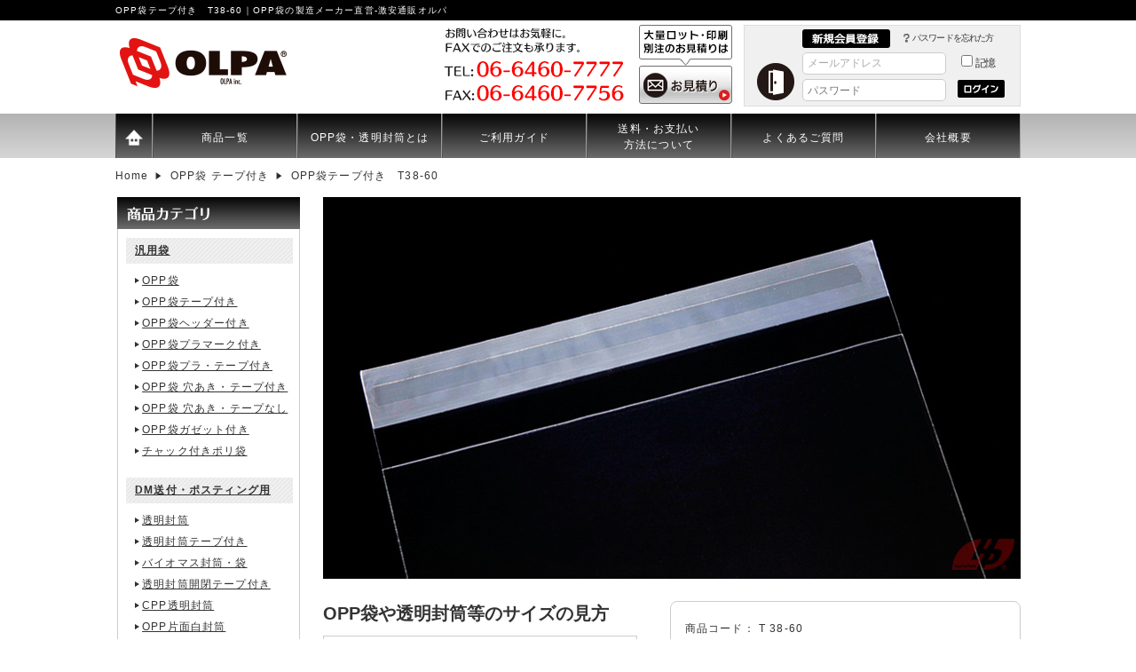

--- FILE ---
content_type: text/html; charset=UTF-8
request_url: https://www.olpa.jp/products/detail.php?product_id=364
body_size: 33316
content:
<!DOCTYPE html>
<html lang="ja">
<head>
 <meta charset="UTF-8">
 <meta name="viewport" content="width=1020">
<title>OPP袋テープ付き　T38-60｜OPP袋と透明封筒の製造メーカー直営-通販専門店オルパ</title>
<meta name="author" content="株式会社オルパ">

<meta name="description" content="OPP袋テープ付き　T38-60について。OPP袋の製造メーカー直営の激安通販オルパ。10,000円以上ご購入で送料無料">


<!--商品詳細ページの時-->
 <meta property="og:title" content="OPP袋テープ付き　T38-60|OPP袋と透明封筒の製造メーカー直営-通販専門店オルパ">
 <meta property="og:type" content="product.item">
 <meta property="og:url" content="http://www.olpa.jp/products/detail.php?product_id=364">
 <meta property="og:image" content="https://www.olpa.jp/images/ogpimage.jpg">
 <meta property="og:image:width" content="1200">
 <meta property="og:image:height" content="630">
 <meta property="og:image:type" content="image/jpeg">
 <meta property="og:description" content="OPP袋テープ付き　T38-60 OPP袋と透明封筒の専門店オルパ。国内生産の透明(クリア)封筒、ダイレクトメール用ビニール封筒からボードン袋など豊富な品揃え+激安価格で販売しています!オリジナル印刷や別注サイズもお気軽に問い合わせください。">
 <meta property="og:site_name" content="OPP袋と透明封筒のオルパ">

 <link rel="shortcut icon" href="/user_data/packages/default/img/common/favicon.ico">
 <link rel="stylesheet" href="/js/jquery.colorbox/colorbox.css" type="text/css" media="all">
 <link rel="stylesheet" href="/user_data/packages/default/css/import.css" type="text/css" media="all">
   <link rel="stylesheet" href="/js/jquery.ui/theme/jquery.ui.core.css" type="text/css" media="all">
 <link rel="stylesheet" href="/js/jquery.ui/theme/jquery.ui.tooltip.css" type="text/css" media="all">
 <link rel="stylesheet" href="/js/jquery.ui/theme/jquery.ui.theme.css" type="text/css" media="all">
 <link rel="alternate" type="application/rss+xml" title="RSS" href="https://www.olpa.jp/rss/">
 <!--[if lt IE 9]>
 <script src="/js/jquery-1.11.1.min.js"></script>
 <script src="/js/html5shiv.js"></script>
 <script src="/js/respond.js"></script>
 <![endif]-->
 <!--[if gte IE 9]><!-->
 <script src="/js/jquery-2.1.1.min.js"></script>
 <!--<![endif]-->
 <script type="text/javascript" src="/js/eccube.js"></script>
 <script type="text/javascript" src="/js/eccube.legacy.js"></script>
 <script type="text/javascript" src="/js/jquery.colorbox/jquery.colorbox-min.js"></script>
  
<script type="text/javascript">//<![CDATA[
    eccube.classCategories = {"__unselected":{"__unselected":{"name":"\u9078\u629e\u3057\u3066\u304f\u3060\u3055\u3044","product_class_id":"2854","product_type":"1"}},"1685":{"#":{"classcategory_id2":"","name":"\u9078\u629e\u3057\u3066\u304f\u3060\u3055\u3044"},"#0":{"classcategory_id2":"0","name":"","stock_find":true,"price01":"","price02":"16,676 \u5186(\u7a0e\u8fbc)","point":"0","product_code":"T 38-60","product_class_id":"2854","product_type":"1"}},"1684":{"#":{"classcategory_id2":"","name":"\u9078\u629e\u3057\u3066\u304f\u3060\u3055\u3044"},"#0":{"classcategory_id2":"0","name":"","stock_find":true,"price01":"","price02":"8,938 \u5186(\u7a0e\u8fbc)","point":"0","product_code":"T 38-60","product_class_id":"2855","product_type":"1"}},"1683":{"#":{"classcategory_id2":"","name":"\u9078\u629e\u3057\u3066\u304f\u3060\u3055\u3044"},"#0":{"classcategory_id2":"0","name":"","stock_find":true,"price01":"","price02":"1,987 \u5186(\u7a0e\u8fbc)","point":"0","product_code":"T 38-60","product_class_id":"2856","product_type":"1"}}};function lnOnLoad()
        {fnSetClassCategories(document.form1, ""); }
    $(function(){
        lnOnLoad();
    });
//]]></script>

             
<script type="text/javascript">

  var _gaq = _gaq || [];
  _gaq.push(['_setAccount', 'UA-21385690-1']);
  _gaq.push(['_trackPageview']);

  (function() {
    var ga = document.createElement('script'); ga.type = 'text/javascript'; ga.async = true;
    ga.src = ('https:' == document.location.protocol ? 'https://ssl' : 'http://www') + '.google-analytics.com/ga.js';
    var s = document.getElementsByTagName('script')[0]; s.parentNode.insertBefore(ga, s);
  })();

</script>

<script async src="https://s.yimg.jp/images/listing/tool/cv/ytag.js"></script>
<script>
window.yjDataLayer = window.yjDataLayer || [];
function ytag() { yjDataLayer.push(arguments); }
ytag({"type":"ycl_cookie"});
</script>

<!-- Google tag (gtag.js) -->
<script async src="https://www.googletagmanager.com/gtag/js?id=AW-1014668918"></script>
<script> window.dataLayer = window.dataLayer || []; function gtag(){dataLayer.push(arguments);} gtag('js', new Date()); gtag('config', 'AW-1014668918'); </script>


</head>


<body class="LC_Page_Products_Detail">
<div id="fb-root"></div>
<script>(function(d, s, id) {
  var js, fjs = d.getElementsByTagName(s)[0];
  if (d.getElementById(id)) return;
  js = d.createElement(s); js.id = id;
  js.src = "//connect.facebook.net/ja_JP/sdk.js#xfbml=1&version=v2.3";
  fjs.parentNode.insertBefore(js, fjs);
}(document, 'script', 'facebook-jssdk'));</script>
 
<noscript><p>JavaScript を有効にしてご利用下さい.</p></noscript>

<div class="frame_outer">


<!--▼HEADER-->
	<header id="header_wrap">
		<div id="header" class="clearfix">
<h1 id="site_description">OPP袋テープ付き　T38-60｜OPP袋の製造メーカー直営-激安通販オルパ</h1>

			<div id="logo_area"><a href="https://www.olpa.jp/"><img src="/user_data/packages/default/img/common/logo.png" alt="OPP袋の製造メーカー直営-激安通販オルパ"></a></div>
			<div class="header_mail_tel">
				<p><img src="/user_data/packages/default/img/headfoot_img/tel.gif" alt="お問い合わせはお気軽に。ファックスでのご注文も承ります。TEL：06-6460-7756　FAX：06-6460-7777" width="215" height="92"></p>
				<p><a href="/form_data/bechu/"><img src="/user_data/packages/default/img/button/header-mitsumori.jpg" alt="大量ロットなどお問い合わせ" class="hover_change_image" width="105" height="89"></a></p>
			</div>
			<div id="headerInternalColumn">
								 
								 
				<!-- ▼【ヘッダー】ログイン -->
								 
	<script type="text/javascript" src="/js/login.js"></script>
 
	<div class="block_outer">
		<section id="header_login_area" class="clearfix">
			<form name="header_login_form" id="header_login_form" method="post" action="https://www.olpa.jp/frontparts/login_check.php" onsubmit="return eccube.checkLoginFormInputted('header_login_form')">
				<input type="hidden" name="mode" value="login">
				<input type="hidden" name="transactionid" value="4637c2a8e953a8149541565199659801db720571">
				<input type="hidden" name="url" value="/products/detail.php?product_id=364">
				<div class="block_body clearfix">
					 
					<ul id="status" class="clearfix">
						<li>
							<a href="/entry/kiyaku.php" target="_blank">
								<img src="/user_data/packages/default/img/title/new-member.gif" width="99" height="21"></a></li>
			                    <li class="forgot"><a href="https://www.olpa.jp/forgot/" onclick="eccube.openWindow('https://www.olpa.jp/forgot/','forget','600','400',{scrollbars:'no',resizable:'no'}); return false;" target="_blank">パスワードを忘れた方</a></li>
			                </ul>
					<div id="h_login_bloc">
						<div class="hlb_left"><img src="/user_data/packages/default/img/title/tit_bloc_header_login.gif" alt="会員様ログイン"></div>
						<ul class="hlb_center">
							<li><input type="text" class="box150" name="login_email" value="" style="ime-mode: disabled;" placeholder="メールアドレス" title="メールアドレスを入力して下さい"></li>
							<li><input type="password" class="box150" name="login_pass" placeholder="パスワード" title="パスワードを入力して下さい"></li>
						</ul>
						<ul class="hlb_right">
							<li><input type="checkbox" name="login_memory" id="header_login_memory" value="1" ><label for="header_login_memory"><span>記憶</span></label></li>
							<li><input type="image" class="hover_change_image" src="/user_data/packages/default/img/button/btn_header_login.png" alt="ログイン"></li>
						</ul>
					</div>
					 
				</div>
			</form>
		</section>
	</div>
				 
				<!-- ▲【ヘッダー】ログイン --> 
												 
				 
			</div>
		</div>
		<nav id="gnav">
			<ul>
				<li><a href="https://www.olpa.jp/"><img src="/user_data/packages/default/img/headfoot_img/home_icon.png" class="hover_change_image" alt="HOME" width="40" height="50"></a></li>
				<li><a href="/list/oppoppcpp.php">商品一覧</a></li>
				<li><a href="/user_data/whatsopp.php">OPP袋・透明封筒とは</a></li>
				<li><a href="/user_data/guide.php">ご利用ガイド</a></li>
				<li class="mm7"><a href="/user_data/pay.php">送料・お支払い<br>方法について</a></li>
				<li><a href="/user_data/faq.php">よくあるご質問</a></li>
				<li><a href="/abouts/index.php">会社概要</a></li>
			</ul>
		</nav>
	</header>
<!--▲HEADER-->
<section id="container" class="clearfix">

 
<div id="topcolumn">
<!-- ▼パンくずリスト -->

<ul class="breadcrumb">
  <li itemscope itemtype="http://data-vocabulary.org/Breadcrumb">
    <a href="https://www.olpa.jp/" itemprop="url">
      <span itemprop="title">Home</span>
    </a> 
  </li>
      <li itemscope itemtype="http://data-vocabulary.org/Breadcrumb">
    <a href="/products/list.php?category_id=7" itemprop="url">
      <span itemprop="title">OPP袋 テープ付き</span>
    </a> 
  </li>
      <li itemscope itemtype="http://data-vocabulary.org/Breadcrumb">
    <span itemprop="title">OPP袋テープ付き　T38-60</span>
  </li>
</ul>

<!-- ▲パンくずリスト -->
 
</div>

<div id="leftcolumn" class="side_column">
<!-- ▼商品カテゴリ【サイド】 -->
	<div class="block_outer">
		<nav id="sidemenu_box">
			<h2><img src="/user_data/packages/default/img/sidemenu_img/sidemenu_category_bg.jpg" alt="商品カテゴリ"></h2>
			<div class="sidemenu">
				<ul>
					<li class="tl01"><a href="/list/ichiran.php#hanyou">汎用袋</a></li>
					<li class="tl02"><a href="/products/list.php?category_id=6">OPP袋</a></li>
					<li class="tl02"><a href="/products/list.php?category_id=7">OPP袋テープ付き</a></li>
					<li class="tl02"><a href="/products/list.php?category_id=13">OPP袋ヘッダー付き</a></li>
					<li class="tl02"><a href="/products/list.php?category_id=26">OPP袋プラマーク付き</a></li>
					<li class="tl02"><a href="/products/list.php?category_id=25">OPP袋プラ・テープ付き</a></li>
					<li class="tl02"><a href="/products/list.php?category_id=43">OPP袋 穴あき・テープ付き</a></li>
					<li class="tl02"><a href="/products/list.php?category_id=42">OPP袋 穴あき・テープなし</a></li>

					<li class="tl02"><a href="/products/list.php?category_id=27">OPP袋ガゼット付き</a></li>
					<li class="tl02"><a href="/products/list.php?category_id=37">チャック付きポリ袋</a></li>
				</ul>
				<ul>
					<li class="tl01"><a href="/list/ichiran.php#dm">DM送付・ポスティング用</a></li>
					<li class="tl02"><a href="/products/list.php?category_id=2">透明封筒</a></li>
					<li class="tl02"><a href="/products/list.php?category_id=1">透明封筒テープ付き</a></li>
					<li class="tl02"><a href="/products/list.php?category_id=12">バイオマス封筒・袋</a></li>
					<li class="tl02"><a href="/products/list.php?category_id=20">透明封筒開閉テープ付き</a></li>
					<li class="tl02"><a href="/products/list.php?category_id=18">CPP透明封筒</a></li>
					<li class="tl02"><a href="/products/list.php?category_id=21">OPP片面白封筒</a></li>
				</ul>
				<ul>
					<li class="tl01"><a href="/list/ichiran.php#hansoku">販促用OPP袋</a></li>
					<li class="tl02"><a href="/products/list.php?category_id=16">名刺カード用OPP袋</a></li>
					<li class="tl02"><a href="/products/list.php?category_id=28">OPP手提げスタンドパック</a></li>
					<li class="tl02"><a href="/products/list.php?category_id=29">CPP手提げスタンドパック</a></li>
				</ul>
				<ul>
					<li class="tl01"><a href="/list/ichiran.php#tenji">商品展示・詰め合わせ用</a></li>
					<li class="tl02"><a href="/products/list.php?category_id=8">OPPスタンドパック各種</a></li>
				</ul>
				<ul>
					<li class="tl01"><a href="/list/ichiran.php#seika">青果用OPPボードン袋</a></li>
					<li class="tl02"><a href="/products/list.php?category_id=14">OPPボードン袋</a></li>
					<li class="tl02"><a href="/products/list.php?category_id=23">OPPボードン袋ガゼット付き</a></li>
				</ul>
				<p class="btn">
					<a href="/list/oppoppcpp.php"><img src="/user_data/packages/default/img/button/btn_bloc_list.png" class="hover_change_image" alt="商品一覧"></a>
				</p>
			</div>
		</nav>
	</div><!-- ▲商品カテゴリ【サイド】 -->
<!-- ▼カゴの中 -->

	<div class="block_outer">
		<div id="cart_area">
			<div class="block_body">
				<h2><img src="/user_data/packages/default/img/title/tit_bloc_cart.png" alt="現在のカゴの中"></h2>
				<div class="information">
					<p class="item">合計数量：<span class="attention">0</span></p>
					<p class="total">商品金額：<span class="price">0円</span></p>
										 
				</div>
				<div class="btn">
					<a href="https://www.olpa.jp/cart/"><img class="hover_change_image" src="/user_data/packages/default/img/button/btn_bloc_cart.png" alt="カゴの中を見る"></a>
				</div>
			</div>
		</div>
	</div>
<!-- ▲カゴの中 -->
<!-- ▼ログイン -->

	<div class="block_outer">
		<div id="login_area">
			<form name="login_form" id="login_form" method="post" action="https://www.olpa.jp/frontparts/login_check.php">
				<input type="hidden" name="transactionid" value="4637c2a8e953a8149541565199659801db720571">
				<input type="hidden" name="mode" value="login">
				<input type="hidden" name="url" value="/products/detail.php?product_id=364">
				<div class="block_body">
					<h2><img src="/user_data/packages/default/img/title/tit_bloc_login.png" alt="会員様ログイン"></h2>
					 
					<dl class="formlist">
						<dt>メールアドレス</dt>
						<dd>
							<input type="text" name="login_email" class="box140" value="" style="ime-mode: disabled;">
						</dd>
						<dd class="mini">
							<input type="checkbox" name="login_memory" id="login_memory" value="1" >
							<label for="login_memory"><span>コンピューターに記憶する</span></label>
						</dd>
					</dl>
					<dl class="formlist">
						<dt class="password">パスワード</dt>
						<dd><input type="password" name="login_pass" class="box140"></dd>
						<dd class="mini">
							<a href="https://www.olpa.jp/forgot/" onclick="eccube.openWindow('https://www.olpa.jp/forgot/','forget','600','400',{scrollbars:'no',resizable:'no'}); return false;" target="_blank">パスワードを忘れた方はこちら</a>
						</dd>
					</dl>
					<p class="btn">
						<input type="image" class="hover_change_image" src="/user_data/packages/default/img/button/btn_bloc_login.png" alt="ログイン">
					</p>
					 
				</div>
			</form>
		</div>
	</div>
<!-- ▲ログイン -->
<!-- ▼サンプル請求バナー -->
	<div class="block_outer">
		<div id="sample_btn"><a href="/form_data/sample/"><img src="/user_data/packages/default/img/banner/sample_opp_cpp.png" class="hover_change_image" alt="各種OPP袋・CPP袋のサンプル請求"></a></div>
	</div><!-- ▲サンプル請求バナー -->
<!-- ▼商品検索 -->

	<div class="block_outer">
		<nav id="search_area">
			<div class="block_body">
				<h2><img src="/user_data/packages/default/img/title/tit_bloc_search.png" alt="検索条件"></h2>
				<!--検索フォーム-->
				<form name="search_form" id="search_form" method="get" action="/products/list.php">
					<input type="hidden" name="transactionid" value="4637c2a8e953a8149541565199659801db720571">
					<dl class="formlist">
						<dt>商品カテゴリから選ぶ</dt>
						<dd>
							<input type="hidden" name="mode" value="search">
							<select name="category_id" class="box145">
							<option label="全ての商品" value="">全ての商品</option>
							<option label="&nbsp;&nbsp;チャック付きポリ袋" value="37">&nbsp;&nbsp;チャック付きポリ袋</option>
<option label="&nbsp;&nbsp;OPP袋 DM用 テープなし" value="2">&nbsp;&nbsp;OPP袋 DM用 テープなし</option>
<option label="&nbsp;&nbsp;OPP袋 DM用テープ付き" value="1">&nbsp;&nbsp;OPP袋 DM用テープ付き</option>
<option label="&nbsp;&nbsp;OPP袋 テープ無し" value="6">&nbsp;&nbsp;OPP袋 テープ無し</option>
<option label="&nbsp;&nbsp;OPP袋 テープ付き" value="7" selected="selected">&nbsp;&nbsp;OPP袋 テープ付き</option>
<option label="&nbsp;&nbsp;OPP袋 穴あきタイプ テープなし" value="42">&nbsp;&nbsp;OPP袋 穴あきタイプ テープなし</option>
<option label="&nbsp;&nbsp;OPP袋 穴あきタイプ テープ付き" value="43">&nbsp;&nbsp;OPP袋 穴あきタイプ テープ付き</option>
<option label="&nbsp;&nbsp;吊り下げ用ヘッダー袋" value="13">&nbsp;&nbsp;吊り下げ用ヘッダー袋</option>
<option label="&nbsp;&nbsp;&nbsp;&nbsp;OPP袋 透明ヘッダー付き" value="33">&nbsp;&nbsp;&nbsp;&nbsp;OPP袋 透明ヘッダー付き</option>
<option label="&nbsp;&nbsp;&nbsp;&nbsp;OPP袋 白ヘッダー付き" value="32">&nbsp;&nbsp;&nbsp;&nbsp;OPP袋 白ヘッダー付き</option>
<option label="&nbsp;&nbsp;OPP袋 マチ・ガゼット付き" value="27">&nbsp;&nbsp;OPP袋 マチ・ガゼット付き</option>
<option label="&nbsp;&nbsp;バイオマスCPP袋" value="12">&nbsp;&nbsp;バイオマスCPP袋</option>
<option label="&nbsp;&nbsp;OPP袋 写真・名刺・カード" value="16">&nbsp;&nbsp;OPP袋 写真・名刺・カード</option>
<option label="&nbsp;&nbsp;片面白封筒テープ付き" value="21">&nbsp;&nbsp;片面白封筒テープ付き</option>
<option label="&nbsp;&nbsp;CPP 透明封筒テープ付き" value="18">&nbsp;&nbsp;CPP 透明封筒テープ付き</option>
<option label="&nbsp;&nbsp;OPP封筒 開閉テープ付き" value="20">&nbsp;&nbsp;OPP封筒 開閉テープ付き</option>
<option label="&nbsp;&nbsp;OPP袋 テープ・プラマーク付" value="25">&nbsp;&nbsp;OPP袋 テープ・プラマーク付</option>
<option label="&nbsp;&nbsp;OPP袋テープ無し プラマーク付き" value="26">&nbsp;&nbsp;OPP袋テープ無し プラマーク付き</option>
<option label="&nbsp;&nbsp;OPP透明 ブックカバー" value="15">&nbsp;&nbsp;OPP透明 ブックカバー</option>
<option label="&nbsp;&nbsp;OPP特厚スタンドパック" value="28">&nbsp;&nbsp;OPP特厚スタンドパック</option>
<option label="&nbsp;&nbsp;CPP特厚スタンドパック" value="29">&nbsp;&nbsp;CPP特厚スタンドパック</option>
<option label="&nbsp;&nbsp;青果用ボードン袋(防曇袋)" value="14">&nbsp;&nbsp;青果用ボードン袋(防曇袋)</option>
<option label="&nbsp;&nbsp;青果用ボードン袋(防曇袋)マチ付き" value="23">&nbsp;&nbsp;青果用ボードン袋(防曇袋)マチ付き</option>
<option label="&nbsp;&nbsp;OPP関連商品・梱包資材" value="8">&nbsp;&nbsp;OPP関連商品・梱包資材</option>
<option label="&nbsp;&nbsp;OPP袋(A版サイズ)" value="34">&nbsp;&nbsp;OPP袋(A版サイズ)</option>
<option label="&nbsp;&nbsp;OPP袋(B版サイズ)" value="35">&nbsp;&nbsp;OPP袋(B版サイズ)</option>
<option label="&nbsp;&nbsp;-----------------..." value="9">&nbsp;&nbsp;-----------------...</option>
 
							</select>
						</dd>
					</dl>
					<dl class="formlist">
						 
						<dt>商品名を入力</dt>
						<dd><input type="text" name="name" class="box140" maxlength="50" value=""></dd>
					</dl>
					<p class="btn">
						<input type="image" class="hover_change_image" src="/user_data/packages/default/img/button/btn_bloc_search.png" alt="検索" name="search">
					</p>
				</form>
			</div>
		</nav>
	</div>
<!-- ▲商品検索 -->
<!-- ▼FAX用紙ダウンロード -->

	<div class="block_outer">
		<section id="fax_area">
			<div class="block_body">
				<h2><img src="/user_data/packages/default/img/title/tit_bloc_fax.png" alt="FAXでのご注文"></h2>
				<div class="information">
					<p>FAXでのご注文をご希望の方は、下記からFAX注文用紙をダウンロードしご利用ください。</p>
				</div>
				<div class="btn">
					<a href="/pdf/olpa_fax_template.pdf" target="_blank"><img src="/user_data/packages/default/img/button/btn_fax_dw.png" class="hover_change_image" alt="FAX用紙ダウンロード"></a>
				</div>
				<div class="pdf_info mini">PDFファイル[ 687.8KB ]</div>
			</div>
		</section>
	</div><!-- ▲FAX用紙ダウンロード -->
<!-- ▼利用ガイド -->

    <aside class="birth_dream">
        <p><a href="/user_data/pay.php"><img src="/user_data/packages/default/img/banner/navigation_credit_card.jpg" alt="クレジットカード対応！"></a></p>
        <p><a href="/user_data/pay.php"><img src="/user_data/packages/default/img/banner/navigation_convenience_store.jpg" alt="コンビニ決済対応"></a></p>
        <p><a href="http://www.yamato-credit-finance.co.jp/corporation/corporation_anshin_buyer.html" target="_blank"><img src="/user_data/packages/default/img/banner/navigation_yamato_dream.jpg" alt="あんしん決済（売り掛け・請求書払い）に対応"></a></p>
        <p><img src="/user_data/packages/default/img/banner/navigation_seino_banner.jpg" alt="西濃運輸に対応"></p>
    </aside>
	<div class="block_outer">
		<nav id="guide_area">
			<ul class="button_like">
				<li><a href="/user_data/reason.php">選ばれる理由</a></li>
				<li><a href="/user_data/voice.php">お客様の声</a></li>
				<li><a href="/abouts/">当サイトについて</a></li>
				<li><a href="https://www.olpa.jp/contact/">お問い合わせ</a></li>
				<li><a href="/order/">特定商取引法に基づく表記</a></li>
				<li><a href="/guide/privacy.php">プライバシーポリシー</a></li>
			</ul>
		</nav>
	</div>
        <p><a href="/dictionary/film.php"><img src="/user_data/packages/default/img/button/btn_bottom_menu04.png" alt="フィルムに関する辞書は" width="100%"></a></p><!-- ▲利用ガイド -->
<!-- ▼オルパの誕生秘話と夢 -->
	<aside class="birth_dream">
		<p><a href="/history/sale-start.php"><img src="/user_data/packages/default/img/banner/navigation_birth_dream.jpg" alt="オルパの誕生秘話と夢"></a></p>
	</aside><!-- ▲オルパの誕生秘話と夢 -->
<!-- ▼geotrust -->
<!-- ▲geotrust -->
<!-- ▼QRコード -->
	<div class="block_outer">
		<section id="qr_area">
			<h2><img src="/user_data/packages/default/img/title/tit_bloc_mobile.png" alt="OLPA mobile online store"></h2>
			<p><img src="/user_data/packages/default/img/common/qr_code.png" alt="QRコード">OLPAは、スマートフォン・携帯電話からもご利用いただけます！</p>
		</section>
	</div><!-- ▲QRコード -->
 
</div>

 
<div id="main_column"  class="colnum2 right">

<!-- ▼メイン -->

<script type="text/javascript">//<![CDATA[
    // 規格2に選択肢を割り当てる。
    function fnSetClassCategories(form, classcat_id2_selected) {
        var $form = $(form);
        var product_id = $form.find('input[name=product_id]').val();
        var $sele1 = $form.find('select[name=classcategory_id1]');
        var $sele2 = $form.find('select[name=classcategory_id2]');
        eccube.setClassCategories($form, product_id, $sele1, $sele2, classcat_id2_selected);
    }
//]]></script>

<div id="undercolumn">
	<form name="form1" id="form1" method="post" action="?">
		<input type="hidden" name="transactionid" value="4637c2a8e953a8149541565199659801db720571">
		<div id="detailarea" class="clearfix">
			<div id="detailphotobloc">
				<div class="photo">
										<!--★画像★-->
										<img src="/upload/save_image/04302012_55420e3959e45.jpg" width="786" height="430" alt="OPP袋テープ付き　T38-60">
									</div>
							</div>

			<div id="detailleftbloc">
				<section id="sub_img_bloc">
					<!--▼サブコメント-->
																																																																																																																																							<!--▲サブコメント-->
				</section>



				<section id="size_viewpoint">
					<h2>OPP袋や透明封筒等のサイズの見方</h2>
					<article class="sv_detail">
						<h3>Tタイプ及び本体側(テープ付き)</h3>
						<p>例)T10-20&emsp;(#30,100×200+40T)の場合</p>
						<p>
							#30(厚み・μ[ミクロン])<br>100(幅・mm)<br>200(深さ・mm)<br>40T(フタ長さ・mm)<br>
						</p>
					</article>
					<article class="sv_detail">
						<h3>Sタイプ(テープ無し)</h3>
						<p>例)S10-20&emsp;(#30,100×200)の場合</p>
						<p>#30(厚み・μ[ミクロン])<br>100(幅・mm)<br>200(深さ・mm)</p>
					</article>
					<article class="sv_detail">
						<h3>Hタイプ(ヘッダー付き)</h3>
						<p>例)H10-20&emsp;(#30,100×200+30H+40T)の場合</p>
						<p>#30(厚み・μ[ミクロン])<br>100(幅・mm)×200(深さ・mm)<br>+30H(ヘッダー高・mm)<br>40T(フタ長さ・mm)</p>
					</article>
					<article class="sv_detail">
						<h3>Gタイプ(ガゼット付き)</h3>
						<p>例)G15-25+7&emsp;(#30,150×250+70G)の場合</p>
						<p>#30(厚み・μ[ミクロン])<br>150(幅・mm)<br>250(深さ・mm)<br>70G(マチ広さ・mm)</p>
					</article>
				</section>
			</div>

			<div id="detailrightbloc">
				<!--▼商品ステータス-->
												<!--▲商品ステータス-->

				<!--★商品コード★-->
				<dl class="product_code">
					<dt>商品コード：</dt>
					<dd>
						<span id="product_code_default">
												T 38-60
												</span><span id="product_code_dynamic"></span>
					</dd>
				</dl>

				<!--★商品名★-->
				<h2>OPP袋テープ付き　T38-60</h2>

				<!--★関連カテゴリ★-->
				<dl class="relative_cat">
					<dt>関連カテゴリ：</dt>
										<dd>
										<a href="/products/list.php?category_id=7">OPP袋 テープ付き</a>
															</dd>
									</dl>

				<table>
					<col width="60%">
					<col width="40%">
					<tr><th>材質</th><td>OPP</td></tr>					<tr><th>厚み&ensp;<span class="mini">[ミクロン]</span></th><td>#30</td></tr>					<tr><th>サイズ&ensp;<span class="mini">[幅×長さ(mm)]</span></th><td>380X600+40</td></tr>					<tr><th>仕様</th><td>静電防止テープ</td></tr>				</table>

				<!--▼買い物カゴ-->
				<div class="cart_area clearfix">
					<input type="hidden" name="mode" value="cart">
					<input type="hidden" name="product_id" value="364">
					<input type="hidden" name="product_class_id" value="2854" id="product_class_id">
					<input type="hidden" name="favorite_product_id" value="">

															<div class="classlist">

						<!--▼規格1-->
						<ul class="clearfix">
							<li>T 38-60・ 枚数・単価：</li>
							<li>
							<select name="classcategory_id1" style="">
							<option label="選択してください" value="__unselected">選択してください</option>
<option label="1000枚 @15.16/枚" value="1685">1000枚 @15.16/枚</option>
<option label="500枚 @16.25/枚" value="1684">500枚 @16.25/枚</option>
<option label="100枚 @18.06/枚" value="1683">100枚 @18.06/枚</option>

							</select>
														</li>
						</ul>
						<!--▲規格1-->

											</div>
					
					<!--★数量★-->
					<dl class="quantity">
						<dt>数量：</dt>
						<dd><input type="text" class="box60" name="quantity" value="1" maxlength="9" style="">
												</dd>
					</dl>

					<div class="cartin">
						<div class="cartin_btn">
							<div id="cartbtn_default">
								<!--★カゴに入れる★-->
								<a href="javascript:void(document.form1.submit())"><img class="hover_change_image" src="/user_data/packages/default/img/button/btn_cartin.jpg" alt="カゴに入れる"></a>
							</div>
						</div>
					</div>

					<div class="attention" id="cartbtn_dynamic"></div>
					
					<!--★お気に入り登録★-->
					
				</div>
				<!--▲買い物カゴ-->

		                <!--★詳細メインコメント★-->
		                <div class="main_comment">T 38-60<br />
<br />
雑貨、アクセサリー、アパレル<br />
シャツ、ハンカチ、靴下、手袋,、<br />
コミックや雑誌などの商品陳列に最適<br />
クリアパック、クリスタルパック<br />
とも呼ばれているOPP透明袋です。<br />
別注サイズ、印刷等も弊社で賜ります。</div>
			</div>
		</div>
	</form>

	<!--詳細ここまで-->

	<!--この商品に対するお客様の声-->
	<div id="customervoice_area">
		<h2 class="title">この商品に対するお客様の声</h2>

		 

				<ul>
					<li>
				<p class="voicetitle">かさ張るものにはこの袋</p>
				<p class="voicedate">2017/11/20　投稿者：秋の空　おすすめレベル：<span class="recommend_level">★★★</span></p>
				<p class="voicecomment">厚手のものを入れるのに最適なOPP袋です。セット販売にも役に立ちそうなサイズ感なので大満足です。</p>
			</li>
				</ul>
			</div>
	<!--お客様の声ここまで-->

</div><!-- ▲メイン -->

 
</div>



</section>



<!--▼FOOTER-->

	<div id="pagetop"><a href="#"><img src="/user_data/packages/default/img/common/pagetop.png" alt="ページの先頭へ"></a></div>
	<footer id="footer_wrap"><nav id="footer_navi"><div id="footer_menu" class="clearfix">
				<ul class="f_menu_c tit_fm03"><li class="flevel1"><a href="/list/ichiran.php">用途別一覧から探す</a></li>
					<li class="flevel2"><a href="/list/ichiran.php#hanyou">汎用袋</a></li>
					<li class="flevel2"><a href="/list/ichiran.php#dm">ダイレクトメール・DM送付用</a></li>
					<li class="flevel2"><a href="/list/ichiran.php#seika">商品展示・詰め合わせ・青果用</a></li>
					<li class="flevel2"><a href="/list/ichiran.php#hansoku">販促用</a></li>
				</ul><ul class="f_menu_c"><li class="flevel1"><a href="/user_data/sizefor.php">サイズから商品を選ぶ</a></li>
					<li class="flevel2"><a href="/user_data/sizefor.php#asize">A判サイズから選ぶ</a></li>
					<li class="flevel2"><a href="/user_data/sizefor.php#bsize">B判サイズから選ぶ</a></li>
					<li class="flevel2"><a href="/user_data/sizefor.php#envelopesize">封筒規格から選ぶ</a></li>
					<li class="flevel2"><a href="/user_data/sizefor.php#photosize">写真の規格から選ぶ</a></li>
					<li class="flevel2"><a href="/user_data/sizefor.php#casesize">ケースの種類から選ぶ</a></li>
					<li class="flevel2"><a href="/user_data/sizefor.php#othersize">その他のサイズから選ぶ</a></li>
				</ul><ul class="f_menu tit_fm01"><li><a href="/mypage/login.php">ログインページ</a></li>
					<li><a href="/entry/kiyaku.php">新規会員登録</a></li>
					<li><a href="/forgot/" onclick="win01('/forgot/','forget','600','400'); return false;" target="_blank">パスワードを忘れた方</a></li>
									</ul><ul class="f_menu tit_fm02"><li><a href="/user_data/whatsopp.php" title="OPP袋とは？">OPP袋とは</a></li>
					<li><a href="/user_data/guide.php">サイトのご利用方法</a></li>
					<li><a href="/user_data/pay.php#soryo">配送料金について</a></li>
					<li><a href="/user_data/pay.php">お支払い方法について</a></li>
					<li><a href="/user_data/henpin.php">返品・交換について</a></li>
					<li><a href="/user_data/sitepolicy.php">サイトのご利用にあたって</a></li>
					<li><a href="/user_data/faq.php">よくあるご質問</a></li>
				</ul></div>
		</nav><aside class="fb_bloc"><div class="fb-like" data-layout="button_count" data-action="like" data-show-faces="true" data-share="true"></div></aside><div id="footer" class="clearfix">
			<ul id="fotter_menu"><li>| <a href="https://www.olpa.jp/">トップページ</a> | </li>
				<li><a href="/user_data/reason.php">選ばれる理由</a> | </li>
				<li><a href="/user_data/voice.php">お客様の声</a> | </li>
				<li><a href="/abouts/index.php">会社概要</a> | </li>
				<li><a href="/guide/privacy.php">プライバシーポリシー</a> | </li>
				<li><a href="/order/index.php">特定商取引法に基づく通販の表記</a> | </li>
				<li><a href="/contact/">お問い合わせ</a> | </li>
				<li><a href="/user_data/sitemap.php">サイトマップ</a></li>
			</ul><div id="copyright">COPYRIGHT ©
			 2005-2025
			 OLPA inc. All Rights Reserved.
			</div> 
		</div> 
	</footer><!--▲FOOTER-->
</div>
</body>
</html>

--- FILE ---
content_type: text/css
request_url: https://www.olpa.jp/user_data/packages/default/css/common.css
body_size: 14300
content:
@charset "utf-8";

/************************************************
 共通設定
************************************************ */
body { font-size:72.5%; color:#333; font-family:Verdana,Arial,Helvetica,sans-serif; line-height:170%; letter-spacing:0.1em; background-color:#fff; }

/* 写真 */
img.picture { border:1px solid #ccc; }

/* set html5 elements to block */
article, aside, details, figcaption, figure, footer, header, hgroup, menu, nav, section { 
	display:block;
	margin:0;
	padding:0;
}


/* ==============================================
 フレーム
=============================================== */
/* 全体を包括 */
.frame_outer { width:100%; margin:0 auto; text-align:center; }

/* コンテンツ */
#container { width:1020px; margin:0 auto; padding:10px 0 30px; text-align:left; background:#fff; }


/* ==============================================
 カラム指定
=============================================== */

/* メイン部
----------------------------------------------- */
#main_column { padding:10px 0 0; }

/* 1カラム時 */
#main_column.colnum1 { width:80%; margin:0 auto; }

/* 2カラム時 (共通) */
#main_column.colnum2 { width:78%; }

/* 2カラム時 (メイン部が左) */
#main_column.colnum2.left { padding-left:1.5%; float:left; }

/* 2カラム時 (メイン部が右) */
#main_column.colnum2.right { width:786px; float:right; }

/* 3カラム時 */
#main_column.colnum3 { width:590px; padding:10px; float:left; }

/* サイドカラム
----------------------------------------------- */
.side_column { padding:10px 0 0; }
#leftcolumn { width:210px; float:left; }
#rightcolumn { width:200px; float:right; }

/* 他
----------------------------------------------- */
/* ヘッダーとフッターの上下 */
#topcolumn,
#bottomcolumn,
#footerbottomcolumn {
	margin:0px;
	background:#fff;
	text-align:left;
	clear:both;
 }

/* 下層コンテンツ */
#undercolumn { width:100%; margin:0 0 50px 0; }


/* ==============================================
 ユーティリティ
=============================================== */
/* フロート回り込み解除
----------------------------------------------- */
.clearfix:after { height:0px; display:block; clear:both; line-height:0px; visibility:hidden; content:"."; }
.clearfix { display:block; /* for IE8 */ }
.clear { clear:both; }

/* リンク指定
----------------------------------------------- */
a:link,
a:visited {
	color:#333;
	text-decoration:none;
}
a:link:hover,
a[href]:hover {
	color:#999;
	text-decoration:underline;
 }


/* フォント
----------------------------------------------- */
h1,h2,h3,h4,h5 { font-size:100%; line-height:150%; }
.sale_price { color:#f00; }
.normal_price { font-size:90%; }
.point { color:#f00; font-weight:bold; }
.user_name { font-weight:bold; }
.recommend_level { color:#ecbd00; }

.attention { color:#f00; font-weight:bold; }
.attention2 { padding-top:5px; color:#f00; padding-left:1em; text-indent:-1em; }
.attentionSt { color:#f00; font-weight:bold; }
.st { font-weight:bold; }
.mini { font-size:90%; }


/* 行揃え
----------------------------------------------- */
.alignC { text-align:center; }
.alignR { text-align:right; }
.alignL { text-align:left; }
.pricetd em { font-weight:bold; }


/* フォーム
----------------------------------------------- */
select { border:solid 1px #ccc;  }
input[type='text'],
input[type='password'] {
	border:solid 1px #ccc;
	padding:5px;
	-webkit-border-radius:5px;
	-moz-border-radius:5px;
	border-radius:5px;
}

.box40  { width: 40px; }
.box60  { width: 60px; }
.box100 { width:100px; }
.box110 { width:110px; }
.box120 { width:120px; }
.box130 { width:130px; }
.box140 { width:140px; }
.box145 { width:145px; }
.box150 { width:150px; }
.box240 { width:240px; }
.box300 { width:300px; }
.box320 { width:320px; }
.box350 { width:350px; }
.box380 { width:380px; }
.box400 { width:400px; }
.box430 { width:430px; }
.box450 { width:450px; }

/* フォームが縦に重なり合う場合に併用する余白 */
.top { /* FIXME 簡素な単語は、単独で、込み入った指定に使用しない */
	margin-bottom:5px;
 }

.no_entry { color:#aaa; }

/* タイトル
----------------------------------------------- */
h2.title { margin-bottom:10px; padding:5px 0 5px 45px; font-size:170%; color:#333; border-top:solid 3px #e60002; border-bottom:solid 3px #e60002; background:url(../img/background/bg_tit_sub_icon.png) no-repeat left 50%; background-color:#fff; }
h2.title_mp { margin-bottom:10px; padding:5px 0 5px 45px; font-size:170%; color:#333; border-top:solid 3px #ff9000; border-bottom:solid 3px #ff9000; background:url(../img/background/bg_tit_sub_icon_mp.png) no-repeat left 50%; background-color:#fff; }
h3.title_mp_s { margin-bottom:10px; padding:10px 0 0 5px; font-size:150%; color:#ff9000; border-bottom:solid 3px #ff9000; }

#main_column .sub_area h3,
#undercolumn_login .login_area h3,
#undercolumn_shopping h3,
#undercolumn_cart h3 {
	margin:0 0 10px 0;
	padding:5px 0 10px;
	font-size:120%;
	color:#f60;
	background:url("../img/background/line_01.gif") repeat-x left bottom;
}

div#undercolumn_login .login_area h4 {
	padding-left:15px;
	background:url("../img/icon/ico_arrow_05.gif") no-repeat left;
}


/* ==============================================
 ヘッダー
=============================================== */
/* レイアウト
----------------------------------------------- */
#header_wrap { min-height:150px; background:url(../img/common/header_bg.png) repeat-x top #fff; }

#header { margin:auto; width:1020px; }

#site_description { width:100%; height:23px; font-size:90%; font-weight:normal; text-align:left; color:#fff; line-height:23px; }

#header_utility { float:right; width:580px; }

#errorHeader { color:#F00; font-weight:bold; font-size:12px; background-color:#FEB; text-align:center; padding:5px; }


/* ロゴ
----------------------------------------------- */
#logo_area { width:200px; padding:20px 0 0 0; text-align:left; float:left; }

div.header_mail_tel { width:340px; margin:5px 0 0 160px; float:left;  }
div.header_mail_tel p{ padding:0 5px; float:left;  }


/* グローバルメニュー
----------------------------------------------- */

#gnav { width:100%; height:50px; overflow:hidden; }
#gnav {
	background: #b3b3b3; /* Old browsers */
	background: -moz-linear-gradient(top,  #b3b3b3 0%, #d6d6d6 100%); /* FF3.6+ */
	background: -webkit-gradient(linear, left top, left bottom, color-stop(0%,#b3b3b3), color-stop(100%,#d6d6d6)); /* Chrome,Safari4+ */
	background: -webkit-linear-gradient(top,  #b3b3b3 0%,#d6d6d6 100%); /* Chrome10+,Safari5.1+ */
	background: -o-linear-gradient(top,  #b3b3b3 0%,#d6d6d6 100%); /* Opera 11.10+ */
	background: -ms-linear-gradient(top,  #b3b3b3 0%,#d6d6d6 100%); /* IE10+ */
	background: linear-gradient(to bottom,  #b3b3b3 0%,#d6d6d6 100%); /* W3C */
	filter: progid:DXImageTransform.Microsoft.gradient( startColorstr='#b3b3b3', endColorstr='#d6d6d6',GradientType=0 ); /* IE6-9 */
}
#gnav ul { width:1020px; height:50px; margin:0px auto 0 auto; }
#gnav li { width:161px; height:50px; list-style:none; border-right:solid 1px #9d9d9d; border-left:solid 1px #535353; float:left; }
#gnav li:first-child { width:40px; }

#gnav li a{ width:100%; height:33px; padding-top:17px; color:#fff; text-decoration:none; display:block; }
#gnav li a{
	background: #050505; /* Old browsers */
	background: -moz-linear-gradient(top,  #050505 0%, #6c6c6c 100%); /* FF3.6+ */
	background: -webkit-gradient(linear, left top, left bottom, color-stop(0%,#050505), color-stop(100%,#6c6c6c)); /* Chrome,Safari4+ */
	background: -webkit-linear-gradient(top,  #050505 0%,#6c6c6c 100%); /* Chrome10+,Safari5.1+ */
	background: -o-linear-gradient(top,  #050505 0%,#6c6c6c 100%); /* Opera 11.10+ */
	background: -ms-linear-gradient(top,  #050505 0%,#6c6c6c 100%); /* IE10+ */
	background: linear-gradient(to bottom,  #050505 0%,#6c6c6c 100%); /* W3C */
	filter: progid:DXImageTransform.Microsoft.gradient( startColorstr='#050505', endColorstr='#6c6c6c',GradientType=0 ); /* IE6-9 */
}

#gnav li a{ height:50px\9; padding-top:0\9; line-height:50px\9; } /*IE8*/
#gnav li.mm7 a{ height:40px\9; padding-top:5px\9; padding-bottom:5px\9; line-height:20px\9; }

#gnav li:nth-child(1) a{ height:50px; padding-top:0; line-height:18px; }
#gnav li:nth-child(5) a{ height:42px; padding-top:8px; line-height:18px; }

#gnav li a:hover { color:#ffff00; background:#000; }


/* ヘッダーナビ
----------------------------------------------- */
div#header_navi { float:right; width:409px; height:38px; }
div#header_navi ul li { display:block; float:left; }
div#header_navi ul li.mypage, div#header_navi ul li.entry { margin-top:6px; }


/* パンくず
----------------------------------------------- */

ul.breadcrumb { padding:0 0 5px; }
ul.breadcrumb li { display:inline; }
ul.breadcrumb li a{ padding-right:10px; margin-right:10px; background:url(../img/icon/icon_breadcrumb.png) right 50% no-repeat; }

div.breadcrumb { padding:0 0 5px; }
div.breadcrumb div { display:inline; }
div.breadcrumb div a{ padding-right:10px; margin-right:10px; background:url(../img/icon/icon_breadcrumb.png) right 50% no-repeat; }


/* ==============================================
 フッター
=============================================== */

/* ページトップ設定
----------------------------------------------- */

#pagetop { position:fixed; bottom:80px; right:50px; display:none; }
#pagetop a { width:60px; height:60px; display:block; }

footer#footer_wrap { width:100%; padding:0 0 20px 0; margin:0 auto; background-color:#000; }

nav#footer_navi { width:100%; padding:30px 0; margin:0; border-top:solid 1px #ccc; }
nav#footer_navi {
	background: #f9f9f9; /* Old browsers */
	background: -moz-linear-gradient(top,  #f5f5f5 0%, #ffffff 100%); /* FF3.6+ */
	background: -webkit-gradient(linear, left top, left bottom, color-stop(0%,#f5f5f5), color-stop(100%,#ffffff)); /* Chrome,Safari4+ */
	background: -webkit-linear-gradient(top,  #f5f5f5 0%,#ffffff 100%); /* Chrome10+,Safari5.1+ */
	background: -o-linear-gradient(top,  #f5f5f5 0%,#ffffff 100%); /* Opera 11.10+ */
	background: -ms-linear-gradient(top,  #f5f5f5 0%,#ffffff 100%); /* IE10+ */
	background: linear-gradient(to bottom,  #f5f5f5 0%,#ffffff 100%); /* W3C */
	filter: progid:DXImageTransform.Microsoft.gradient( startColorstr='#f5f5f5', endColorstr='#ffffff',GradientType=0 ); /* IE6-9 */
}
#footer_menu { width:1020px; margin:0 auto; padding:0; }

ul.f_menu { width:235px; padding:30px 0 0 0; margin:0 10px; float:left; }
ul.f_menu li{ width:100%; margin-bottom:5px; font-size:12px; line-height:20px; text-align:left; text-indent:15px; background:url(../img/common/f_menu_icon.png) 0 0 no-repeat; }
ul.f_menu a{ color:#555; text-decoration:none; }
ul.f_menu a:hover{ color:#cc0000; text-decoration:underline; }

ul.f_menu_c { width:235px; padding:30px 0 0 0; margin:0 10px; float:left; }
ul.f_menu_c li{ margin-bottom:5px; font-size:12px; line-height:20px; text-align:left; text-indent:13px; }
ul.f_menu_c a{ color:#555; text-decoration:none; }
ul.f_menu_c a:hover{ color:#cc0000; text-decoration:underline; }

ul.f_menu_c2 { width:240px; padding:10px 0 0 0; margin:0 10px; float:left; }

#footer { width:1020px; margin:10px auto 0 auto; padding-top:10px; border-top:solid 1px #ccc; }

.flevel1 { width:100%; font-weight:bold; background:url(../img/common/f_menu_icon.png) 0 0 no-repeat; }
.flevel2 { width:95%; padding-left:5%; background:url(../img/common/f_menu_icon.png) 5% 0 no-repeat; }

.tit_fm01 { background:url(../img/common/fm_icon01.png) 0 0 no-repeat; }
.tit_fm02 { background:url(../img/common/fm_icon02.png) 0 0 no-repeat; }
.tit_fm03 { background:url(../img/common/fm_icon03.png) 0 0 no-repeat; }

aside.fb_bloc { width:1020px; height:30px; padding:20px 0 0 0; margin:0 auto 0 auto; text-align:left; /* background-color:#fff; border-top:solid 1px #ccc; */ }

ul#fotter_menu { width:100%; margin:0px; padding:5px 0 20px 0; float:left; }
ul#fotter_menu li{ font-size:12px; color:#aaa; text-align:center; color:#777; float:left; }
ul#fotter_menu a{ color:#fff; text-decoration:none; }
ul#fotter_menu a:hover{ color:#fff; text-decoration:underline; }

#copyright { width:100%; padding:10px 0 30px 0; font-size:80%; color:#fff; text-align:center; float:left; }


/* ==============================================
 パーツ
=============================================== */
/* ボタン
----------------------------------------------- */
.btn_area { margin-top:10px; width:100%; text-align:center; }
.btn_area a:hover{ text-decoration:none; }

.btn_area li { padding-right:10px; display:inline; }


/* 完了メッセージ
----------------------------------------------- */
div#complete_area { margin-bottom:20px; }
div#complete_area .message,
div#undercolumn_entry .message {
	margin-bottom:20px;
	line-height:150%;
	font-weight:bold;
	font-size:120%;
}
div#complete_area .shop_information { margin-top:40px; padding:20px 0 0 0; border-top:solid 1px #ccc; }
div#complete_area .shop_information .name { margin-bottom:10px; font-weight:bold; font-size:140%; }

/*-------------------------------------------------
ダイアログ
----------------------------------------------- */
.dialog-modal {
    display: none;
    background: #FFFFFF;
}
.dialog-inner {
    padding: 1.5em;
}

/*-------------------------------------------------
新着情報ページャー
----------------------------------------------- */

div.pn_prev a{ width:80px; height:30px; margin:3px; line-height:30px; text-align:center; display:block; float:left; }
div.pn_next a{ width:80px; height:30px; margin:3px; line-height:30px; text-align:center; display:block; float:left; }

.this_pn { width:30px; height:30px; margin:3px; color:#fff; text-align:center; line-height:30px; border:solid 1px #aaa; background-color:#dd1d1d; display:block; float:left; }
.pn_link { width:30px; height:30px; margin:3px; text-align:center; line-height:30px; border:solid 1px #aaa; display:block; float:left; }
.pn_link:hover { background-color:#f5bfbf; }
/*-------------------------------------------------
タイプ別ランキング
----------------------------------------------- */
.opp-tape-rank, .opp-nontape-rank {
    margin-bottom: 42px;
}

/* DONMAI */
#whatsopp strong {
	font-weight: normal;
}
/* DONMAI */

--- FILE ---
content_type: text/css
request_url: https://www.olpa.jp/user_data/packages/default/css/contents.css
body_size: 25518
content:
@charset "utf-8";

/************************************************
 各ページコンテンツ用
************************************************ */
/* ==============================================
▼TOP
=============================================== */

h2.tit_sail { margin-bottom:10px; text-align:center; }

/* メインイメージ
----------------------------------------------- */
#site_main { margin-bottom:20px; text-align:center; }
#site_main p{ width:98%; margin:0 auto 10px auto; font-size:120%; line-height:26px; text-align:left; }

div#muryou { padding:10px 0; }

/* ==============================================
▼下層
=============================================== */
/* ==============================================
▼ガイド
=============================================== */
/* ◎◎について
----------------------------------------------- */
div#undercolumn_aboutus {
}

/* 特定商取引法
----------------------------------------------- */
div#undercolumn_order {
}

/* お問い合わせ
----------------------------------------------- */

div.bechu_navi { padding:10px 20px 0 20px; margin:10px 0; border-top:solid 1px #888; border-bottom:solid 1px #888; }
div.bechu_navi p{ padding:0 0 10px 0; }
.i_note_txt { font-size:14px; font-weight:bold; color:#ff0000; }

div#undercolumn_contact { width: 100%; margin:0 auto; }

.zipimg img { vertical-align:middle; }


/* 大量ロット、印刷、別注のお見積り
----------------------------------------------- */

div.bechu_wrap { padding:10px; background:url(../img/bechu/bechiu_img.jpg) right 10px no-repeat; overflow:hidden; }

div.bechu_wrap > p{ width:550px; }

div.bechu_bloc { width:280px; margin:20px 0; border-right:solid 1px #ccc; border-left:solid 1px #ccc; float:left; }
div.bechu_bloc h3{ width:230px; padding:0 25px; font-size:120%; color:#ff0000; }
div.bechu_img { width:230px; padding:10px 25px; }
div.bechu_bloc > p { width:250px; padding:0 15px; }

div.bechu_notice { padding:10px; }

ul.hope_list { padding:5px 10px; }
ul.hope_list2 { padding:5px 10px; background-color:#ffffcc; border-top:dotted 2px #ccc; border-bottom:dotted 2px #ccc; }
ul.hope_list li, ul.hope_list2 li { padding:5px 0; }
ul.hope_list2 li p { width:150px; text-align:right; float:left; }

ul.print_color_list { padding:5px 10px; }
ul.print_color_list li { padding:5px 30px 5px 0; float:left; }
ul.print_color_list li:nth-child(1) { width:100%; }

#kekka span, #kekka2 span, #kekka3 span { font-size:120%; font-weight:bold; color:#ff0000; }


/* サンプル請求
----------------------------------------------- */

section.sample_info { overflow:hidden; border-bottom:dotted 3px #aaa; }
section.sample_info h3{ padding:10px 5px; font-size:120%; color:#dd1d1d; }

div.si_left { width:60%; padding:10px; float:left; }
div.si_left p { padding:0 0 20px 10px; }

div.si_right { width:35%; text-align:right; float:right; }

.sample_tit { padding:10px 0; font-size:120%; color:#dd1d1d; }

/* プライバシーポリシー
----------------------------------------------- */

section#privacy_policy h3{ width:98%; margin:20px 1% 0 1%; font-size:150%; }

section#privacy_policy > p{ width:96%; padding:10px 2%; float:left; }

/*----- 個人情報規約 設定 ----------------------------------------------------*/

section.agreement { width:96%; padding:10px 2%; text-align:left; }

section.agreement h4{ width:100%; margin:20px 0 0 0; font-size:130%; border-bottom:dotted 1px #aaa; float:left; }
section.agreement p{ width:100%; padding:10px 1% 0 1%; margin:5px 0 5px 0; float:left; }

ol.purpose { width:86%; padding:5px 7%; float:left; }
ol.purpose li{ width:100%; margin:0 0 2px 0; list-style-type:decimal; float:left; }


/* ==============================================
▼MYページ
=============================================== */
/* 共通設定
----------------------------------------------- */
div#mypagecolumn { width:100%; }

div#mynavi_area { width:100%; }

div#mycontents_area { width:100%; }

div#mynavi_area .mynavi_list { width:100%; margin-bottom:20px; }
div#mynavi_area .mynavi_list li { margin:0 5px 5px 0; border:solid 2px #ffba00; -webkit-border-radius:3px; -moz-border-radius:3px; border-radius:3px; float:left; }

div#mynavi_area .mynavi_list li a{ width:100%; padding:10px 15px 10px 20px; font-size:100%; color:#222; font-weight:bold; background:url(../img/icon/ico_arrow_mp.png) 5px 50% no-repeat; display:block; }
div#mynavi_area .mynavi_list li a:hover{ color:#ffba00; }


div#mynavi_area div.point_announce {
    margin-bottom: 30px;
    padding: 10px;
    border: solid 1px #ffcc62;
    background-color: #fffaf0;
}
div#mynavi_area div.point_announce p { padding-left:10px; }

div#mycontents_area p.inforamtion { margin-bottom:20px; }

div#mypagecolumn h4 {
    margin: 10px auto;
    border-bottom: 1px solid #999;
    text-align: left;
    font-size: 120%;
}


/* 購入履歴一覧/詳細
----------------------------------------------- */
div#mycontents_area div.mycondition_area {
    margin: 0 auto 20px 0;
    padding: 10px;
    border: solid 1px #ccc;
    width: 97%;
    background: #f9f9f9;
}
div#mycontents_area div.mycondition_area p {
    float: left;
}
div#mycontents_area div.mycondition_area .btn {
    width: 160px;
    margin-top: 15px;
    float: right;
}
.add_address {
    margin-bottom: 20px;
}


/* 会員登録内容変更/退会
----------------------------------------------- */
div#mycontents_area .message_area {
    margin: 30px auto;
    padding: 30px;
    border: 1px solid #ccc;
    text-align: center;
}

div#mycontents_area .message_area p {
    margin-bottom: 20px;
}

/* ==============================================
▼会員登録
=============================================== */
div#undercolumn_entry {width:100%; }

div#undercolumn_entry .kiyaku_text { width:97%; padding:10px; margin:20px auto; border:solid 1px #ccc; background:#fff; }

div.notesTxt { padding:3px 10px 5px; font-size:10px; line-height:16px; color:#333; }
div.notesTxt2 { padding:7px 10px 2px 1em; font-size:10px; line-height:16px; color:#ff0000; text-indent:-1em; }

/* ==============================================
▼ログイン
=============================================== */
div#undercolumn_login {
    margin: 0 auto;
    width: 100%;
}

div#undercolumn_login .login_area {
    margin-bottom: 30px;
}

div#undercolumn_login .login_area .inputbox {
    margin: 15px auto 15px auto;
    padding: 15px 20px 10px 20px;
    background: #f0f0f0;
}

div#undercolumn_login .login_area .inputbox .btn_area {
    margin-top: 0;
}


/* ==============================================
▼エラー
=============================================== */
div#undercolumn_error .message_area {
    width: 80%;
    margin: 30px auto;
    padding: 30px;
    border: 1px solid #ccc;
    text-align: center;
}

div#undercolumn_error .message_area .error {
    padding: 50px 0;
}

table.plist_tbl .error { padding:30px 0; }


/* ==============================================
▼商品一覧
=============================================== */
/* ページ送り
----------------------------------------------- */
.pagenumber_area {
    padding-bottom: 10px;
    background: url("../img/background/line_dot_01.gif") repeat-x bottom ;
}
.pagecond_area {
    margin-bottom: 20px;
    padding: 10px;
}
.pagenumber_area {
    margin: 20px 0;
}
.pagecond_area {
    border: 1px solid #ccc;
}
.pagenumber_area .navi {
    width: 100%;
    text-align: left;
}
.pagenumber_area .navi li {
    display: inline;
}
.pagenumber_area .change {
    float: right;
    text-align: right;
    white-space: nowrap;
}

div#thickness { width:650px; padding:0 0 20px 135px; }
div#thickness p{ width:190px; padding-right:10px; text-align:right; float:left; }
div#thickness ul{ width:450px; float:left; }
div#thickness ul li{ width:80px; height:22px; margin:0 0 0 10px; font-size:90%; line-height:20px; float:left; }

div.thickness25 { width:20px; height:20px; margin-right:3px; background-color:#ffffda; border:solid 1px #aaa; float:left; }
div.thickness30 { width:20px; height:20px; margin-right:3px; background-color:#ffffff; border:solid 1px #aaa; float:left; }
div.thickness40 { width:20px; height:20px; margin-right:3px; background-color:#ffbf9c; border:solid 1px #aaa; float:left; }
div.thickness50 { width:20px; height:20px; margin-right:3px; background-color:#c1ecab; border:solid 1px #aaa; float:left; }
div.thickness55 { width:20px; height:20px; margin-right:3px; background-color:#9cd4ff; border:solid 1px #aaa; float:left; }


/* メインイメージ
----------------------------------------------- */

div.list_top_img { width:786px; margin:0 0 17px; overflow:hidden; }

p.cate_catch { width:756px; height:170px; padding:130px 15px 0 15px; font-size:16px; font-weight:bold; line-height:24px; color:#000; }

.cat1 { background:url(../img/products/bg_cate01.jpg) right top no-repeat; }
.cat2 { background:url(../img/products/bg_cate02.jpg) right top no-repeat; }
.cat6 { background:url(../img/products/bg_cate06.jpg) right top no-repeat; }
.cat7 { background:url(../img/products/bg_cate07.jpg) right top no-repeat; }
.cat8 { background:url(../img/products/bg_cate08.jpg) right top no-repeat; }
.cat12 { background:url(../img/products/bg_cate12.jpg) right top no-repeat; }
.cat13 { background:url(../img/products/bg_cate13.jpg) right top no-repeat; }
.cat14 { background:url(../img/products/bg_cate14.jpg) right top no-repeat; }
.cat15 { background:url(../img/products/bg_cate15.jpg) right top no-repeat; }
.cat16 { background:url(../img/products/bg_cate16.jpg) right top no-repeat; }
.cat18 { background:url(../img/products/bg_cate18.jpg) right top no-repeat; }
.cat20 { background:url(../img/products/bg_cate20.jpg) right top no-repeat; }
.cat21 { background:url(../img/products/bg_cate21.jpg) right top no-repeat; }
.cat23 { background:url(../img/products/bg_cate23.jpg) right top no-repeat; }
.cat24 { background:url(../img/products/bg_cate24.jpg) right top no-repeat; }
.cat25 { background:url(../img/products/bg_cate25.jpg) right top no-repeat; }
.cat26 { background:url(../img/products/bg_cate26.jpg) right top no-repeat; }
.cat27 { background:url(../img/products/bg_cate27.jpg) right top no-repeat; }
.cat28 { background:url(../img/products/bg_cate28.jpg) right top no-repeat; }
.cat29 { background:url(../img/products/bg_cate29.jpg) right top no-repeat; }
.cat32 { background:url(../img/products/bg_cate32.jpg) right top no-repeat; }
.cat33 { background:url(../img/products/bg_cate33.jpg) right top no-repeat; }
.cat37 { background:url(../img/products/bg_cate37.jpg) right top no-repeat; }

.cat42 { background:url(../img/products/bg_cate42.jpg) right top no-repeat; }
.cat43 { background:url(../img/products/bg_cate43.jpg) right top no-repeat; }

p.cate_catch.cat42,
p.cate_catch.cat43 { padding-top: 130px;}

div.header_variety { width:782px; padding:10px 0; margin:20px 0; overflow:hidden; }
div.header_variety h3{ width:100%; height:40px; margin:10px 0; font-size:170%; font-weight:bold; text-align:center; line-height:40px; letter-spacing:0em; background:url(../img/contents/header_h_bg.png) center top no-repeat; }
div.header_variety ul{ width:100%; padding:20px 0 0 0; overflow:hidden; }
div.header_variety ul li{ width:50%; text-align:center; float:left; }


p.size_catch { width:751px; height:50px; padding:105px 0 0 35px; font-size:18px; font-weight:900; line-height:20px; color:#e50100; background:url(../img/products/bg_size.jpg) right top no-repeat; }

div.search_catch { width:786px; height:150px; padding:130px 0 0 0; background:url(../img/products/bg_cate_search.jpg) right top no-repeat; }

ul.search_result_list { margin:20px; padding:20px 10px; background-color:rgba(255,255,255,0.7); -webkit-border-radius:6px; -moz-border-radius:6px; border-radius:6px; }
ul.search_result_list li{}


/* レイアウト
----------------------------------------------- */
div.list_area {
    padding: 0 0 30px 0;
    width: 100%;
    overflow: auto;
}

div.listphoto {
    float: left;
}

/* メインカラム用 1カラム時*/
#main_column.colnum1 div.listrightbloc {
    float: right;
    width: 74%;
}

/* メインカラム用 2カラム時*/
#main_column.colnum2 div.listrightbloc {
    float: right;
    width: 80%;
}

/* メインカラム用 3カラム時*/
#main_column.colnum3 div.listrightbloc {
    float: right;
    width: 74%;
}


/* 商品情報 各種設定
----------------------------------------------- */
/* 商品ステータス */
div.listrightbloc ul.status_icon {
    margin-bottom: 10px;
    width: 100%;
}
div.listrightbloc ul.status_icon li {
    margin-right: 5px;
    float: left;
}

/* 商品名 */
div.listrightbloc h3 {
    font-weight: bold;
    font-size: 120%;
}

/* コメント */
div.listrightbloc .listcomment {
    margin: 0 0 10px 0;
    text-align: left;
}

/* 商品詳細を見る */
div.listrightbloc .detail_btn {
    margin-bottom: 20px;
}

/* 価格 */
div.listrightbloc .pricebox {
    margin: 0 0 10px 0;
}

/* 買い物カゴ */
div.listrightbloc .cart_area {
    padding: 10px;
    border: 1px solid #cef0f4;
    background-color: #ecf5ff;
    width: 94%;
}

/* 規格 */
div.listrightbloc .classlist {
    margin-bottom: 10px;
    padding-bottom: 10px;
    background: url("../img/background/line_dot_02.gif") repeat-x bottom ;
}
div.listrightbloc dl {
    width: 100%;
}
div.listrightbloc dt {
    display: inline-block;
    vertical-align: top;
}
div.listrightbloc dd {
    padding-bottom: 10px;
    display: inline-block;
}
div.listrightbloc dd p.attention {
    margin-top: 5px;
}

/* カゴに入れる */
div.listrightbloc .cartin {
    margin: 0;
    float :right;
}
div.listrightbloc .cartin .quantity {
    padding: 3px 10px 0 0;
    width: 150px;
    float :left;
    text-align: right;
}
div.listrightbloc .cartin .quantity .box {
    width: 70px;
}
div.listrightbloc .cartin_btn {
    width: 160px;
    float :left;
}


/* ==============================================
▼商品詳細
=============================================== */
/* レイアウト

    tplファイルのマークアップが同じ項目
        * 1カラム時
        * 2カラム時
        * 3カラム時

----------------------------------------------- */
#detailarea,
.sub_area {
    margin-bottom: 20px;
    width: 100%;
}

/* レイアウト
----------------------------------------------- */
/* 1カラム用 */
#main_column.colnum1 div#detailphotobloc {
    width: 37%;
    float: left;
}
#main_column.colnum1 #detailrightbloc {
    width: 63%;
    float: right;
}
#main_column.colnum1 div.subtext {
    margin-bottom: 20px;
    float: left;
    width: 69%;
}
#main_column.colnum1 div.subphotoimg {
    float: right;
    width: 25%;
    text-align: right;
}
#main_column.colnum1 p.subtext {
    margin-bottom: 20px;
}

/* 2カラム用 */
#main_column.colnum2 div#detailphotobloc { width:100%; }

#main_column.colnum2 #detailleftbloc { width:45%; padding:0 2% 20px 0; margin:20px 0; float:left; }

#main_column.colnum2 #detailrightbloc { width:46%; padding:20px 2%; margin:20px 0; border:solid 1px #ccc; -webkit-border-radius:8px; -moz-border-radius:8px; border-radius:8px; float:right; }
#main_column.colnum2 #detailrightbloc {
	background: #ffffff; /* Old browsers */
	background: -moz-linear-gradient(top,  #ffffff 1%, #ffffff 70%, #d4d4d4 100%); /* FF3.6+ */
	background: -webkit-gradient(linear, left top, left bottom, color-stop(1%,#ffffff), color-stop(70%,#ffffff), color-stop(100%,#d4d4d4)); /* Chrome,Safari4+ */
	background: -webkit-linear-gradient(top,  #ffffff 1%,#ffffff 70%,#d4d4d4 100%); /* Chrome10+,Safari5.1+ */
	background: -o-linear-gradient(top,  #ffffff 1%,#ffffff 70%,#d4d4d4 100%); /* Opera 11.10+ */
	background: -ms-linear-gradient(top,  #ffffff 1%,#ffffff 70%,#d4d4d4 100%); /* IE10+ */
	background: linear-gradient(to bottom,  #ffffff 1%,#ffffff 70%,#d4d4d4 100%); /* W3C */
	filter: progid:DXImageTransform.Microsoft.gradient( startColorstr='#ffffff', endColorstr='#d4d4d4',GradientType=0 ); /* IE6-9 */
}

#main_column.colnum2 div.subtext {
    margin-bottom: 20px;
    float: left;
    width: 73%;
}
#main_column.colnum2 p.subtext {
    margin-bottom: 20px;
}
#main_column.colnum2 div.subphotoimg { width:20%; text-align:left; float:left; }

/* 3カラム用 */
#main_column.colnum3 div#detailphotobloc {
    float: left;
    width: 49%;
}
#main_column.colnum3 #detailrightbloc {
    float: right;
    width: 50%;
}
#main_column.colnum3 div.subtext {
    margin-bottom: 20px;
    float: left;
    width: 63%;
}
#main_column.colnum3 p.subtext {
    margin-bottom: 20px;
}
#main_column.colnum3 div.subphotoimg {
    float: right;
    width: 35%;
    text-align: right;
}

.photo { text-align:center; }

/* 商品詳細左設定
----------------------------------------------- */

section#sub_img_bloc {}

article.sub_img_area { padding:5px; margin-bottom:20px; border:solid 1px #ccc; -webkit-border-radius:3px; -moz-border-radius:3px; border-radius:3px; }

div.sub_img_l { width:36%; float:left; }

div.enlarged { width:20%; padding:5px 0 0 0; float:left; }

article.sub_img_area h3{ width:80%; padding:7px 0 10px 0; float:right; }

div.sub_img_p { width:63%; text-align:center; float:right; }


section#size_viewpoint h2{ font-size:170%; letter-spacing:0; }

article.sv_detail { padding:5px 5px 0 5px; margin:10px 0; border:solid 1px #ccc; }

article.sv_detail h3{ padding:5px; color:#fff; background-color:#777; -webkit-border-radius:3px; -moz-border-radius:3px; border-radius:3px; }
article.sv_detail p{ padding:5px; }


/* 商品情報 各種設定
----------------------------------------------- */
#detailrightbloc h2 {
    margin: 0 0 10px 0;
    padding: 0 0 15px 0;
    color: #666;
    background: url("../img/background/line_dot_01.gif") repeat-x bottom ;
    font-weight: bold;
    font-size: 160%;
}
#detailrightbloc .point,
#detailrightbloc .relative_cat {
    margin: 0 0 10px 0;
    padding: 0 0 10px 0;
    background: url("../img/background/line_dot_01.gif") repeat-x bottom ;
}
#detailrightbloc .main_comment { margin:20px 0 10px 0; }

/* 商品コード */
#detailrightbloc .product_code dt,
#detailrightbloc .product_code dd {
    display: inline;
}

/* 商品ステータス */
#detailrightbloc ul.status_icon {
    margin-bottom: 10px;
    width: 100%;
}
#detailrightbloc ul.status_icon li {
    margin-right: 5px;
    margin-bottom: 3px;
    float: left;
}

/* 通常価格 */
#detailrightbloc .normal_price dt,
#detailrightbloc .normal_price dd {
    display: inline;
}

/* 販売価格 */
#detailrightbloc .sale_price dt,
#detailrightbloc .sale_price dd {
    display: inline;
}

/* ポイント */
#detailrightbloc .point dt,
#detailrightbloc .point dd {
    display: inline;
}

/* 規格 */
#detailrightbloc div.classlist {
    margin-bottom: 10px;
    padding-bottom: 10px;
    width: 100%;
    background: url("../img/background/line_dot_02.gif") repeat-x bottom ;
}
#detailrightbloc .classlist {
    margin-bottom: 5px;
}
#detailrightbloc ul {
    margin-bottom: 10px;
    width: 100%;
}
#detailrightbloc ul li {
    vertical-align: top;
    float: left;
}

/* メーカー */
#detailrightbloc .maker dt,
#detailrightbloc .maker dd {
    display: inline;
}

/* メーカーURL */
#detailrightbloc .comment1 dt,
#detailrightbloc .comment1 dd {
    display: inline;
}

/* 関連カテゴリ */
#detailrightbloc .relative_cat dd {
    margin-left: 1em;
}

/* 買い物カゴ */
#detailrightbloc .cart_area { padding:20px 10px; background-color:#efefef; border:1px solid #ddd; -webkit-border-radius:4px; -moz-border-radius:4px; border-radius:4px; }

#detailrightbloc .quantity dt,
#detailrightbloc .quantity dd {
    display: inline;
}
#detailrightbloc .cartin {
    text-align: center;
}
#detailrightbloc .cartin_btn {
    text-align: center;
}
#detailrightbloc .favorite_btn {
    text-align: center;
    margin-top: 10px;
}

#cartbtn_default { margin-top:20px; }


/* お客様の声
----------------------------------------------- */
div#customervoice_area {
    clear: both;
    padding: 35px 0 0 0;
}

div#customervoice_area h2.title { margin-bottom:10px; padding:5px 0 5px 45px; font-size:170%; color:#333; border-top:solid 3px #e60002; border-bottom:solid 3px #e60002; background:url(../img/background/bg_tit_sub_icon.png) no-repeat left 50%; background-color:#fff; }


div#customervoice_area .review_bloc {
    margin-bottom: 20px;
    padding: 10px;
    background-color: #f6f6f6;
}

div#customervoice_area .review_bloc p {
    padding-top: 3px;
    margin-right: 10px;
    float: left;
}

div#customervoice_area .review_bloc .review_btn {
    float: right;
    width: 160px;
}

div#customervoice_area ul li {
    padding-bottom: 15px;
    margin-bottom: 15px;
    background: url("../img/background/line_dot_01.gif") repeat-x bottom ;
}

div#customervoice_area .voicetitle {
    margin-bottom: 5px;
    color: #333;
    font-weight: bold;
}

div#customervoice_area .voicedate {
    margin-bottom: 10px;
}


/* 関連商品（商品部分はbloc.cssのおすすめ商品と共通）
----------------------------------------------- */
div#whobought_area {
    clear: both;
    padding: 35px 0 0 0;
}

div#whobought_area h2 {
    border-top: solid 1px #f90;
    background: url('../img/background/bg_tit_sub_01.jpg') repeat-x left bottom;
    padding: 5px 0 8px 10px;
    font-size: 14px;
}


/* ***********************************************
▼カートの中
/*********************************************** */
/* 現在のカゴの中
----------------------------------------------- */
div#undercolumn_cart .point_announce {
    padding: 20px;
    margin-bottom: 20px;
    border: solid 1px #ffcc62;
    background: #fffaf0;
    font-size: 120%;
    text-align: center;
    line-height: 140%;
}
div#undercolumn_cart .totalmoney_area {
    margin-bottom: 20px;
}

div#undercolumn_cart p {
    margin: 10px 5px;
}

div#undercolumn ul#quantity_level li {
    padding: 3px;
    display: inline;
}

div#undercolumn .empty {
    text-align: left;
}

div.form_area {
    margin-bottom: 30px;
}


/* お客様情報入力
----------------------------------------------- */
div#undercolumn_customer {
}

.flow_area {
    margin: 0 0 20px 0;
}

div#undercolumn_customer th em {
    color: #000;
    font-weight: bold;
}


/* お支払い方法・お届け時間等の指定
----------------------------------------------- */
div#undercolumn_shopping .pay_area {
    margin: 0 auto 30px;
    width: 100%;
}
div#undercolumn_shopping .pay_area02 {
    margin: 40px auto 30px auto;
}
div#undercolumn_shopping .pay_area02 .txtarea {
    margin: 5px 0 0 0;
    padding: 2px;
    border: 1px solid #ccc;
    width: 99%;
    height: 150px;
}
div#undercolumn_shopping .pay_area02 .select-msg {
    margin-bottom: 10px;
}

div#undercolumn_shopping .point_area {
    margin: 40px auto 0 auto;
}

div#undercolumn_shopping .point_area .point_announce {
    padding: 20px;
    border: 1px solid #ccc;
}

div#undercolumn_shopping .point_area p {
    margin-bottom: 20px;
}

div#undercolumn_shopping .point_area .point_announce li {
    margin-bottom: 5px;
}


/* お届け先の指定
----------------------------------------------- */
#address_area {
    margin-bottom: 10px;
    width: 100%;
}

#address_area .information {
    width: 65%;
    float: left;
}

#undercolumn_shopping .information {
    margin-bottom: 15px;
}

#address_area .add_multiple {
    padding: 15px 10px;
    border: 1px solid #ffcc62;
    float: right;
    width: 30%;
    color: #555;
    background: #fffaf0;
    text-align: center;
    font-weight: bold;
}

#address_area .add_multiple p {
    margin-bottom: 10px;
}

#address_area p.addbtn {
    font-weight: bold;
    font-size: 10px;
}


/* ==============================================
▼検索結果
=============================================== */
p.condition_area {
    margin: 0 auto;
    padding: 5px;
    border: solid 1px #333;
    width: 566px;
}


.actionsbutton {
	margin:15px 0;
	padding:0px;
}
.actionsbutton li {
	margin:0 0 10px 0;
}



/*商品詳細サイドのボタン用*/

.h2main {
	margin:0 0 10px 0;
	font-size:170%;
}
.productingbox {
	margin:0 0 20px 0;
	background:url(/user_data/packages/default/img/products/wakusen.gif) repeat-y top center;
}
.productingbox-1column {
	margin:0 0 20px 0;
}

.size-same {
	width:165px;
	height:auto;
	float:left;
	padding:0 8px 0 0;
	margin:0 13px 0 0;
	/*border-right:1px solid #DDD;*/
}
.size-near {
	width:165px;
	height:auto;
	float:left;
}
.size-same h3,
.size-near h3 {
	font-size:115%;
	line-height:1.3em;
	margin:0 0 5px 0;
}
.size-same ul,
.size-near ul {
	margin:0px;
	padding:0px;
}
.size-same ul li,
.size-near ul li {
	list-style:none;
	margin:0 0 10px 0;
}
.size-same ul li a,
.size-near ul li a {
	width:165px;
	height:27px;
	padding:8px 0 0 0;
	margin:0 0 5px 0;
	display:block;
	background:url(/user_data/packages/default/img/products/other-bt.jpg) no-repeat 0 0;
	text-align:center;
	font-size:95%;
	color:#333333;
}
.size-same ul li a:hover,
.size-near ul li a:hover {
	background:url(/user_data/packages/default/img/products/other-bt.jpg) no-repeat 0 -35px;
	color:#333333;
}
.m-b10{
	margin:0 0 10px 0;
}

.productDetailBox h2 {
    font-size: 16px;
}

.productDetailBox h3 {
    padding: 5px 10px;
    font-size: 140%;
    border-bottom: solid 1px #aaa;
}

.productDetailBox p {
    padding: 10px;
}

.productDetailBox ol {
    list-style-type: decimal;
    padding-left: 2.7em;
    padding-top: 10px;
    padding-bottom: 10px;
}

.productDetailBox ol li {
    list-style-type: inherit;
}

--- FILE ---
content_type: text/css
request_url: https://www.olpa.jp/user_data/packages/default/css/table.css
body_size: 2194
content:
@charset "utf-8";

/************************************************
 tables
************************************************ */
/* デフォルトテーブル
----------------------------------------------- */

table { width:100%; margin:15px auto 20px auto; border-top:1px solid #ccc; border-left:1px solid #ccc; width:100%; border-collapse:collapse; text-align:left; }

table th { padding:8px; font-weight:normal; color:#333; border-right:1px solid #ccc; border-bottom:1px solid #ccc; background-color:#f0f0f0; }

table td { padding:8px; border-right:1px solid #ccc; border-bottom:1px solid #ccc; }

/* 見出し
----------------------------------------------- */
div#undercolumn_shopping table th[scope=col] {
    text-align:center;
}
div#undercolumn_shopping table.delivname th {
    width:155px;
}

/* MYページ */
div#mycontents_area table th {
    text-align:left;
}
div#mycontents_area table th.alignR {
    text-align:right;
}
div#mycontents_area table th.alignL {
    text-align:left;
}
div#mycontents_area table th.alignC {
    text-align:center;
}
div#mycontents_area table th.resulttd {
    text-align:right;
}
div#mycontents_area table caption {
    padding:8px;
    border-top:1px solid #ccc;
    border-right:1px solid #ccc;
    border-left:1px solid #ccc;
    color:#000;
    background-color:#f0f0f0;
    text-align:left;
    font-weight:bold;
}


/* その他
----------------------------------------------- */
table select { margin-bottom:7px; border:solid 1px #ccc; }


/* 商品一覧テーブル
----------------------------------------------- */

table.plist_tbl thead tr th, table.plist_tbl tbody tr th, table.plist_tbl tbody tr td { padding:10px 5px 8px 5px; text-align:center; line-height:20px; letter-spacing:0em; vertical-align:middle; }
table.plist_tbl span{ font-size:90%; font-weight:normal; letter-spacing:0em; }

table.plist_tbl thead tr th { background-color:#656565; color:#fff; font-weight:bold; }
table.plist_tbl tbody tr th { background-color:#f0f0f0; text-align:left; }

div.list_detail_btn {}

.bgc_25 { background-color:#ffffda; }
.bgc_40 { background-color:#ffbf9c; }
.bgc_50 { background-color:#c1ecab; }
.bgc_55 { background-color:#9cd4ff; }






--- FILE ---
content_type: text/css
request_url: https://www.olpa.jp/user_data/packages/default/css/bloc.css
body_size: 22860
content:
@charset "utf-8";

/************************************************
 ブロック用
************************************************ */
/*** 目次 ***

▼ブロック共通
リスト
タイトル
ヘッダー上、フッター下のブロックエリア

▼各機能ブロックの指定
-新着情報
-現在のカゴの中
-カテゴリ
-ガイドリンク
-ログイン（サイド用）
-検索
-カレンダー
-おすすめ商品
    * 商品詳細のオススメ商品   [whobought_area]
*/


/* ==============================================
ブロック共通
    * #container から指定することで、ヘッダー・フッターには適用していない。
/* ============================================= */
.side_column {
    overflow-x: hidden; /* IE6 表示乱れ防止 */
}
.side_column .block_body,
#main_column .block_body,
#sample_btn {
	border: solid 1px #ccc;
	-webkit-border-radius:5px;
	-moz-border-radius:5px;
	border-radius:5px;
	background: #ffffff; /* Old browsers */
	background: -moz-linear-gradient(top,  #ffffff 0%, #ffffff 30%, #d5d5d5 100%); /* FF3.6+ */
	background: -webkit-gradient(linear, left top, left bottom, color-stop(0%,#ffffff), color-stop(30%,#ffffff), color-stop(100%,#d5d5d5)); /* Chrome,Safari4+ */
	background: -webkit-linear-gradient(top,  #ffffff 0%,#ffffff 30%,#d5d5d5 100%); /* Chrome10+,Safari5.1+ */
	background: -o-linear-gradient(top,  #ffffff 0%,#ffffff 30%,#d5d5d5 100%); /* Opera 11.10+ */
	background: -ms-linear-gradient(top,  #ffffff 0%,#ffffff 30%,#d5d5d5 100%); /* IE10+ */
	background: linear-gradient(to bottom,  #ffffff 0%,#ffffff 30%,#d5d5d5 100%); /* W3C */
	filter: progid:DXImageTransform.Microsoft.gradient( startColorstr='#ffffff', endColorstr='#d5d5d5',GradientType=0 ); /* IE6-9 */
}
.side_column .block_body .box {
	border: solid 1px #ccc;
	width: 145px;
}

/* 外枠
----------------------------------------------- */
#container .block_outer {
	padding: 0 15px 10px; /* #container の背景色を欠けさせないため敢えて padding */
}
#container #main_column .block_outer {
	padding: 0 0 20px;
}
#container .side_column .block_outer {
	padding: 0 1% 15px 1%;
}

/* リスト
----------------------------------------------- */
/* ログイン 検索条件 */
#container .block_outer .block_body dl.formlist {
	margin-bottom: 8px;
}
#container .block_outer .block_body dl.formlist dd {
	margin-bottom: 5px;
}
#container .block_outer .block_body dl.formlist dt {
	margin-bottom: 3px;
	font-size: 100%;
	font-weight: bold;
}
#container .block_outer .block_body dl.formlist span {
	vertical-align: top;
}


/* タイトル
----------------------------------------------- */
/* タイトルの背景 白 */
#login_area h2
#cart_area h2,
#search_area h2, {
	padding-bottom: 10px;
}
#calender_area h2,
#cart h2 {
	padding: 5px 0 8px 10px;
	border-style: solid;
	border-color: #f90 #ccc #ccc;
	border-width: 1px 1px 0;
	background: url('../img/background/bg_tit_bloc_01.jpg') repeat-x left bottom;
	font-size: 14px;
}
#category_area h2 {
	border-top: solid 1px #f90;
	background: url('../img/background/bg_tit_bloc_01.jpg') repeat-x left bottom;
	padding: 5px 0 8px 10px;
	font-size: 14px;
}

/* タイトルの背景 オレンジ */
#recommend_area h2,
#news_area h2,
#ranking_area h2 {
	height:42px;
	padding: 0 0 0 10px;
	border-style: solid;
	/* border-color: #f90 #ccc #ccc; */
	/* border-width: 1px 1px 0; */
	/* background: url('../img/background/bg_btn_bloc_02.png') repeat-x left bottom #a21010; */
	background:url(../img/title/tit_bg_icon.png) right top no-repeat #dd1d1d;
}


/* ***********************************************
▼各機能ブロックの指定
/*********************************************** */

/* ===============================================
▼新着情報
=============================================== */
div.news_more { padding:10px; }
div.news_more p{ float:right; }

#news_area .news_contents { padding:10px; }
#news_area dl.newslist { background:url(../img/background/line_dot_01.gif) repeat-x bottom; }
#news_area dl.newslist:last-child { background:none; /* IE9 未満では無効 (影響度合いが低いので黙殺) */ }
#news_area dl.newslist dt { margin-top:5px; }
#news_area dl.newslist dd { margin-bottom:15px; padding:5px 0 5px 10px; background:url(../img/icon/icon_arrow03.png) 0 50% no-repeat; }


ul.news_all_list li{ padding:5px 0; margin-bottom:10px; border-bottom:dotted 1px #ccc; overflow:hidden; }
div.news_date { width:20%; float:left; }
div.news_tit { width:80%; float:left; }

div.newsall_content { width:94%; padding:20px 3%; background-color:#fff; }


/* ===============================================
▼現在のカゴの中
=============================================== */
#container div#cart_area .block_body {
    padding: 10px;
}
#cart_area .information {
    padding: 10px;
}
#cart_area .postage {
    margin-top: 10px;
    padding-top: 10px;
    background: url("../img/background/line_dot_01.gif") repeat-x top;
}
#cart_area .postage .point_announce {
    padding: 2px 0 2px 20px;
    background: url("../img/icon/ico_price.gif") no-repeat left top;
}
#cart_area .btn {
    padding: 10px 0;
    text-align: center;
}


/* ===============================================
▼カテゴリ
=============================================== */
#container #category_area .block_body {
    background-color: #fffaf0;
}

#category_area li {
    padding-left: 5px;
}
#category_area li.level1 {
    border-bottom: solid 1px #ccc;
}
#category_area li.level1 p {
    padding-left: 20px;
    margin: 7px 3px;
}
#category_area li.level1 p {
    background: url("../img/icon/ico_arrow_01.gif") 2px 3px no-repeat;
}
#category_area li.level1 li p {
    background: url("../img/icon/ico_level.gif") 7px 7px no-repeat;
}
#category_area li a {
    display: block;
    padding: 0;
}
a.onlink:link {
    color: #f00;
    text-decoration: underline;
}
a.onlink:visited {
    color: #f00;
}
a.onlink:hover {
    color: #f00;
}


/* ===============================================
▼ジオトラストシール
=============================================== */
#container section#geotrust_area .block_body { padding:10px; }

#geotrust_area table { width:135px; margin:0 auto; border:none; overflow:hidden; }
#geotrust_area table tr, #geotrust_area table td { width:100%; text-align:center; border:none; }




/* ===============================================
▼FAXでのご注文
=============================================== */
#container section#fax_area .block_body { padding:10px; }
#fax_area .information { padding:10px 5px; }

#fax_area .btn {padding:10px 0 0 0; text-align:center; }
div.pdf_info { text-align:center; }


/* ===============================================
▼ガイドリンク
=============================================== */
#guide_area {
    border: none;
}
#guide_area li {
    margin-bottom: 5px;
    letter-spacing: -0.05em;
}
ul.button_like li {
    margin: 0;
    padding: 0 0 1px 0;
    background: url("../img/background/bg_btn_list.jpg") bottom repeat-x;
}
ul.button_like li a {
    margin: 0;
    padding: 10px 15px 10px 22px;
    border: 1px solid;
    border-bottom: none;
    border-color: #ccc;
    display: block;
    background: url("../img/icon/ico_arrow_06.gif") no-repeat 10px 50%, url("../img/icon/ico_arrow_02.gif") no-repeat right;
    text-decoration: none;
    outline: none;
}


/* ===============================================
▼ログイン（サイド用）
※ヘッダー用はbloc_alpha.css内に記述
=============================================== */
#container div#login_area .block_body {
    padding: 10px;
}

#container div#login_area .block_body p {
    margin-bottom: 5px;
}

#container div#login_area .block_body .btn {
    text-align: center;
}
#container .login_area dl.formlist {
    margin-bottom: 8px;
    width: 450px;
}
#container .login_area dl.formlist dt {
    margin-bottom: 3px;
    padding-left: 15px;
    color: #000;
    background: url("../img/icon/ico_arrow_03.gif") no-repeat left;
    width: 120px;
    float: left;
    font-size: 90%;
}
#container .login_area dl.formlist dd {
    margin-bottom: 5px;
    float: right;
    width: 300px;
    vertical-align: bottom;
    text-align: left;
}
#container div#login_area .block_body .mini {
    margin-top: 5px;
    letter-spacing: -0.01em;
}


/* ===============================================
▼検索
=============================================== */
#container nav#search_area .block_body {
    padding: 10px;
}
#container nav#search_area .block_body .btn {
    text-align: center;
}


/* ===============================================
▼カレンダー
=============================================== */
#calender_area {
    background-color: transparent;
    border: none;
}
#calender_area .block_body {
    padding: 10px 0;
    background-color: #f1f9fc;
}
#calender_area table {
    background: #fff;
    border: none;
    width: 150px;
    margin: 0 auto 5px;
    font-size: 90%;
}
#calender_area table td {
    padding: 1px 3px;
    border-top: 1px solid #ccc;
    border-right: none;
    text-align: center;
}
#calender_area th {
    padding: 1px 3px;
    background: #fff;
    border: none;
    text-align: center;
}
#calender_area table .month {
    margin-bottom: 5px;
    padding-left: 12px;
    background: url("../img/icon/ico_arrow_04.gif") no-repeat left;
    font-size: 120%;
}
#calender_area .off {
    color: #f00;
}
#calender_area .today {
    background-color: #FFF99D;
    font-weight: bold;
}
#calender_area .information {
    margin-left: 10px;
    font-size: 90%;
}


/* ===============================================
▼おすすめ商品
=============================================== */
/*
   tplファイルのマークアップが同じ項目
   メインカラム用
   サイドカラム用           [side_column]
   商品詳細のオススメ商品   [whobought_area]
=============================================== */
/* 共通
----------------------------------------------- */
#recommend_area .block_body,
#whobought_area .product_item {
    padding: 10px 0 10px;
    border: none;
    background: url("../img/background/line_dot_01.gif") repeat-x bottom;
}

#recommend_area .block_body p,
#whobought_area .product_item p {
    margin: 0 0 5px 0;
}

#recommend_area .block_body img,
#whobought_area .product_item img {
    margin: 0 5px 0 0;
}

#whobought_area .product_item h3 {
    font-size: 100%;
    font-weight: normal;
}

/* サイドカラム用 */
.side_column #recommend_area .product_item {
    margin-bottom: 10px;
}

section.recommend_wrap { padding:10px 0; background:url(../img/background/line_dot_01.gif) repeat-x top; }

section.recommend_wrap h3{ width:100%; padding:5px 0; font-size:180%; font-weight:bold; text-indent:15px; background: url(../img/icon/icon_arrow02.png) left 50% no-repeat; }

div.recommend_left { width:15%; text-align:center; float:left; }
div.recommend_center { width:45%; float:left; }
div.recommend_center table{ margin:0; }
div.recommend_right { width:35%; float:right; }

div.detail_btn { width:70%; padding:20px 15%; }
div.detail_btn a{ width:100%; height:34px; font-size:120%; font-weight:bold; color:#fff; text-align:center; line-height:34px; background-color:#dd1d1d; -webkit-border-radius:3px; -moz-border-radius:3px; border-radius:3px; display:block; }



/* 画像
----------------------------------------------- */
/* メインカラム用 */
#main_column #recommend_area .block_body .productImage,
#whobought_area .product_item .productImage {
    margin-bottom: 10px;
    float: left;
    width: 90px;
}
/* サイドカラム用 */
.side_column #recommend_area .block_body .productImage {
    float: none;
    text-align: center;
    width: auto;
}


/* 左右の振り分け
----------------------------------------------- */
#main_column #recommend_area .product_item,
#whobought_area .product_item {
    float: left;
    width: 47.5%;
    padding-left: 1%;
    padding-right: 1%;
}


/* 商品説明テキスト
----------------------------------------------- */
/* メインカラム用 1カラム時*/
#main_column.colnum1 #recommend_area .block_body .productContents {
    float: right;
    width: 74%;
}

/* メインカラム用 2カラム時*/
#main_column.colnum2 #recommend_area .block_body .productContents,
#main_column.colnum2 #whobought_area .productContents {
    float: right;
    width: 74%;
}

/* メインカラム用 3カラム時*/
#main_column.colnum3 #recommend_area .block_body .productContents,
#main_column.colnum3 #whobought_area .productContents {
    float: right;
    width: 67%;
}

/* サイドカラム用 */
.side_column #recommend_area .block_body .productContents {
    clear: both;
}

/* ===============================================
▼サイドメニュー
=============================================== */

#sidemenu_box { width:100%; }

#sidemenu_box h2{ height:36px; margin:0; padding:0; background:url(../img/sidemenu_img/bg_sidemenu_tit_bg.jpg) repeat-x left top; }

.sidemenu { padding:10px 9px 10px 9px; border-left:#ccc 1px solid; border-right:#ccc 1px solid; border-bottom:#ccc 1px solid; }

.sidemenu ul { margin:0; padding:0; }
.sidemenu li { font-size:12px; list-style:none; }
.sidemenu li{ width:96%; padding:0px 0px 0px 18px; margin:0px 0px 5px 0px; background:url(../img/sidemenu_img/icon_category_list.jpg) no-repeat 0.85em 0.5em; }
.sidemenu li:first-child { width:96%; padding:5px 0px 5px 10px; margin:0px 0px 10px 0px; font-weight:bold; background:url(../img/sidemenu_img/bg_sidemenu_list_tl01.jpg) repeat left top; }
.sidemenu li:last-child { margin:0px 0px 20px 0px; }

.sidemenu a { color:#333; text-decoration:underline; }
.sidemenu a:link { color:#333; text-decoration:underline; }
.sidemenu a:hover { color:#333; text-decoration:none; }

#sidemenu_box .btn { padding:10px 0; text-align:center; }


/* ===============================================
▼商品一覧バナーメニュー
=============================================== */

ul.ichiran_menu { width:100%; margin:20px 0; overflow:hidden; }
ul.ichiran_menu li{ width:380px; float:left; }
ul.ichiran_menu li:last-child { margin-left:26px; }
/*ul.ichiran_menu li{ margin-right:13px\9; }*/ /* IE8 */

ul.banner_menu_list { width:100%; margin:20px 0 10px 0; overflow:hidden; }
ul.banner_menu_list li{ width:185px; height:70px; margin:0 15px 20px 0; font-size:14px; font-weight:bold; font-family:Helvetica,Arial,'Hiragino Kaku Gothic ProN','ヒラギノ角ゴ ProN W3',Meiryo,メイリオ,sans-serif; line-height:15px; text-shadow:1px 1px 2px rgba(255,255,255,1); float:left; }
ul.banner_menu_list li:nth-child(4n){ margin-right:0; }
ul.banner_menu_list a{ width:180px; height:67px; padding:3px 0 0 5px; color:#000; letter-spacing:0em; background-image:url(../img/banner/detail_banner_btn.png); display:block; }
ul.banner_menu_list a:hover{ color:#ff0000; text-decoration:none; }
ul.banner_menu_list li span{ display:none; }

ul.banner_menu_list li{ margin:0 10px 20px 0\9; } /* IE8 */

.bmenu1 a{ background-position: 0px 0px; }
.bmenu1 a:hover{ background-position: -185px 0px; }
.bmenu2 a{ background-position: 0px -70px; }
.bmenu2 a:hover{ background-position: -185px -70px; }
.bmenu3 a{ background-position: 0px -140px; }
.bmenu3 a:hover{ background-position: -185px -140px; }
.bmenu4 a{ background-position: 0px -210px; }
.bmenu4 a:hover{ background-position: -185px -210px; }
.bmenu5 a{ background-position: 0px -280px; }
.bmenu5 a:hover{ background-position: -185px -280px; }
.bmenu6 a{ background-position: 0px -350px; }
.bmenu6 a:hover{ background-position: -185px -350px; }
.bmenu7 a{ background-position: 0px -420px; }
.bmenu7 a:hover{ background-position: -185px -420px; }
.bmenu8 a{ background-position: 0px -490px; }
.bmenu8 a:hover{ background-position: -185px -490px; }
.bmenu9 a{ background-position: 0px -560px; }
.bmenu9 a:hover{ background-position: -185px -560px; }
.bmenu10 a{ background-position: 0px -630px; }
.bmenu10 a:hover{ background-position: -185px -630px; }
.bmenu11 a{ background-position: 0px -700px; }
.bmenu11 a:hover{ background-position: -185px -700px; }
.bmenu12 a{ background-position: 0px -770px; }
.bmenu12 a:hover{ background-position: -185px -770px; }
.bmenu13 a{ background-position: 0px -840px; }
.bmenu13 a:hover{ background-position: -185px -840px; }
.bmenu14 a{ background-position: 0px -910px; }
.bmenu14 a:hover{ background-position: -185px -910px; }
.bmenu15 a{ background-position: 0px -980px; }
.bmenu15 a:hover{ background-position: -185px -980px; }
.bmenu16 a{ background-position: 0px -1050px; }
.bmenu16 a:hover{ background-position: -185px -1050px; }
.bmenu17 a{ background-position: 0px -1120px; }
.bmenu17 a:hover{ background-position: -185px -1120px; }
.bmenu18 a{ background-position: 0px -1190px; }
.bmenu18 a:hover{ background-position: -185px -1190px; }
.bmenu19 a{ background-position: 0px -1260px; }
.bmenu19 a:hover{ background-position: -185px -1260px; }
.bmenu20 a{ background-position: 0px -1330px; }
.bmenu20 a:hover{ background-position: -185px -1330px; }

ul.inquiry_menu { width:100%; margin:0 0 30px 0; overflow:hidden; }
ul.inquiry_menu li{ width:380px; float:left; }
ul.inquiry_menu li:last-child { margin-left:26px; }
ul.inquiry_menu li{ margin-right:13px\9; } /* IE8 */


/* ===============================================
▼bottomバナーメニュー
=============================================== */

ul.bottom_menu_list { width:100%; padding-bottom:30px; overflow:hidden; }
ul.bottom_menu_list li{ width:189px; margin-right:10px; float:left; }
ul.bottom_menu_list li:last-child{ margin-right:0; }
ul.bottom_menu_list li{ margin-right:5px\9; } /* IE8 */


/* ===============================================
▼サンプル請求
=============================================== */

#sample_btn { text-align:center; padding-top:5px; }


/* ===============================================
▼今月の売れ筋商品
=============================================== */

ul.uresuji_box { width:680px; padding:20px; margin:20px auto; border:solid 1px #eee; overflow:hidden; }
ul.uresuji_box li{ margin-right:14px; float:left; }
ul.uresuji_box li:nth-child(1){ width:100%; }
ul.uresuji_box li:nth-child(2){ width:333px; }
ul.uresuji_box li:nth-child(3){ width:333px; margin-right:0; }
ul.uresuji_box li{ margin:0 0 0 5px\9; } /* IE8 */


/* ===============================================
▼OLPAとは？
=============================================== */

article#whats_area p{ padding:10px; }

div.wa_txt { padding-bottom:30px; }

/* ===============================================
▼QRコード
=============================================== */

section#qr_area p{ padding:15px 0 0 0; font-size:100%; letter-spacing:0; }
section#qr_area p img{ float:right; }


/* ===============================================
▼オルパの誕生秘話と夢
=============================================== */

aside.birth_dream { padding:10px 0 30px 0; }



/* ===============================================
▼オルパの誕生秘話と夢メニュー
=============================================== */

#history_menu { width:100%; }

#history_menu ul{ width:100%; margin-bottom:30px; overflow:hidden; }

#history_menu ul li { width:98%; margin-bottom:10px; border:solid 1px #ccc; float:left; }
#history_menu ul li {
	-webkit-border-radius:5px;
	-moz-border-radius:5px;
	border-radius:5px;
	background: #ffffff; /* Old browsers */
	background: -moz-linear-gradient(top,  #ffffff 0%, #efefef 100%); /* FF3.6+ */
	background: -webkit-gradient(linear, left top, left bottom, color-stop(0%,#ffffff), color-stop(100%,#efefef)); /* Chrome,Safari4+ */
	background: -webkit-linear-gradient(top,  #ffffff 0%,#efefef 100%); /* Chrome10+,Safari5.1+ */
	background: -o-linear-gradient(top,  #ffffff 0%,#efefef 100%); /* Opera 11.10+ */
	background: -ms-linear-gradient(top,  #ffffff 0%,#efefef 100%); /* IE10+ */
	background: linear-gradient(to bottom,  #ffffff 0%,#efefef 100%); /* W3C */
	filter: progid:DXImageTransform.Microsoft.gradient( startColorstr='#ffffff', endColorstr='#efefef',GradientType=0 ); /* IE6-9 */
}

#history_menu ul li a{ width:90%; padding:5px 2% 5px 8%; letter-spacing:0; background:url(../img/background/history_menu_icon.png) 3% 50% no-repeat; display:block; }
#historyt_menu ul li a:hover{ color:#333; }

#history_menu ul:nth-child(2) li a{ width:90%; padding:5px 2% 5px 8%; letter-spacing:0; background:url(../img/background/history_menu_icon2.png) 3% 50% no-repeat; display:block; }
#historyt_menu ul:nth-child(2) li a:hover{ color:#333; }

#history_menu ul:nth-child(3) li a{ width:90%; padding:5px 2% 5px 8%; letter-spacing:0; background:url(../img/background/history_menu_icon3.png) 3% 50% no-repeat; display:block; }
#historyt_menu ul:nth-child(3) li a:hover{ color:#333; }





/* ===============================================
▼辞書メニュー
=============================================== */

#dictionary_menu { width:100%; }

#dictionary_menu ul{ width:100%; margin-bottom:30px; overflow:hidden; }

#dictionary_menu ul li { width:98%; margin-bottom:5px; border:solid 1px #ccc; float:left; }
#dictionary_menu ul li {
	-webkit-border-radius:5px;
	-moz-border-radius:5px;
	border-radius:5px;
	background: #ffffff; /* Old browsers */
	background: -moz-linear-gradient(top,  #ffffff 0%, #efefef 100%); /* FF3.6+ */
	background: -webkit-gradient(linear, left top, left bottom, color-stop(0%,#ffffff), color-stop(100%,#efefef)); /* Chrome,Safari4+ */
	background: -webkit-linear-gradient(top,  #ffffff 0%,#efefef 100%); /* Chrome10+,Safari5.1+ */
	background: -o-linear-gradient(top,  #ffffff 0%,#efefef 100%); /* Opera 11.10+ */
	background: -ms-linear-gradient(top,  #ffffff 0%,#efefef 100%); /* IE10+ */
	background: linear-gradient(to bottom,  #ffffff 0%,#efefef 100%); /* W3C */
	filter: progid:DXImageTransform.Microsoft.gradient( startColorstr='#ffffff', endColorstr='#efefef',GradientType=0 ); /* IE6-9 */
}

#dictionary_menu ul li a{ width:85%; padding:10px 5% 10px 10%; letter-spacing:0; background:url(../img/background/dictionary_menu_icon.png) 4% 50% no-repeat; display:block; }
#dictionary_menu ul li a:hover{ color:#333; }

#dictionary_menu ul:nth-child(2) li { width:98%; margin-bottom:5px; border:solid 1px #333; float:left; }

#dictionary_menu ul:nth-child(2) li a{ width:85%; padding:10px 5% 10px 10%; letter-spacing:0; background:url(../img/background/dictionary_menu_icon2.png) 4% 50% no-repeat; display:block; }
#dictionary_menu ul:nth-child(2) li a:hover{ color:#333; }



.toplinks {
	width:50%;
	margin:0 25%;
}

.toplinks a{ width:100%; height:30px; padding:8px 0; font-size:110%; font-weight:bold; color:#fff; text-align:center; line-height:30px; display:block; }
.toplinks a {
	-webkit-border-radius:5px;
	-moz-border-radius:5px;
	border-radius:5px;
	background:#111;
}
.toplinks a:hover { color:#ffff00; background:#333; }

--- FILE ---
content_type: text/css
request_url: https://www.olpa.jp/user_data/packages/default/css/bloc_alpha.css
body_size: 3257
content:
@charset "utf-8";

/************************************************
 インヘッダーブロック
************************************************ */
#headerInternalColumn { width:312px; height:100px; margin:5px 0 0 0; float:right; }

/* ログイン（ヘッダー用）
----------------------------------------------- */
#header_login_area { width:300px; height:90px; padding:0 5px; border:solid 1px #ddd; background:#f0f0f0; letter-spacing:-0.075em; }

div#h_login_bloc { width:100%; }

div.hlb_left {
	width:60px;
	padding-top:17px;
	float:left;
}
ul.hlb_center { width:160px; text-align:left; float:left; }
ul.hlb_center li{ width:100%; height:20px; padding:5px 0; float:left; }
ul.hlb_right { width:60px; padding:0 0 0 10px; text-align:left; float:left; }
ul.hlb_right li{ width:100%; padding:5px; float:left; }


#header_login_area ul.formlist {
    margin-top:5px;
}
#header_login_area ul.formlist li {
    float:left;
}
#header_login_area ul.formlist li.mail {
    padding-left:28px;
    width:222px;
    height:30px;
    background:url("../img/common/ico_arrow_login.gif") no-repeat left;
    font-size:90%;
}
#header_login_area ul.formlist li.login_memory {
    padding-right:5px;
    font-size:90%;
    width:50px;
    height:30px;
}
#header_login_area ul.formlist li.password {
    padding-right:5px;
    width:190px;
    height:30px;
}
#header_login_area ul.formlist li.forgot {
    margin-top:3px;
    padding-right:5px;
    font-size:90%;
}
#header_login_area ul.formlist li.btn {
    padding-right:5px;
    width:100%;
}

ul.welcome { width:100%; }
ul.welcome li{ width:100%; padding:20px 0 0 0; float:left; }
ul.welcome li:last-child{ padding:10px 0 0 0; }

#header_login_area p.btn {
    height:20px;
    padding:20px 0 5px 0;
    vertical-align:middle;
}
#header_login_area p.btn input[type=image] {
    vertical-align:middle;
}


/* ログイン（ヘッダー用）改修用
----------------------------------------------- */
#header_login_area #status {
	margin:4px 0 0 60px;
}
#header_login_area #status li {
	float:left;
	margin:0 15px -6px 0;
	font-size:88%;
}
#header_login_area #status li.forgot {
	background:url("../img/common/question-arrow.gif") no-repeat left center;
	padding:0 0 0 10px;
}


/* ***********************************************
追加ブロック
************************************************ */
/* 共通
----------------------------------------------- */
#container .block_outer #banner_area .block_body {
    border:none;
}

/* 【メイン】バナーエリア_02
----------------------------------------------- */
#main_column .block_outer #banner_area .block_body ul {
    width:100%;
}
#main_column .block_outer #banner_area .block_body ul li {
    float:left;
}
#main_column .block_outer #banner_area .block_body ul li.sub_01 {
    padding-right:8px;
}

/* 【サイド】バナーエリア_01
----------------------------------------------- */
/* 【サイド】バナーエリア_02
----------------------------------------------- */
#leftcolumn .block_outer #banner_area .block_body ul li,
#rightcolumn .block_outer #banner_area .block_body ul li {
    margin-bottom:8px;
}


--- FILE ---
content_type: text/css
request_url: https://www.olpa.jp/user_data/packages/default/css/popup.css
body_size: 1784
content:
@charset "utf-8";

/************************************************
 ポップアップウィンドウ
************************************************ */
/* 共通
----------------------------------------------- */
div#windowcolumn { width:560px; height:100%; margin:15px; background:#fff; }

div#windowcolumn h2 { margin-bottom:10px; }

div#window_area { width:540px; min-height:300px; height:auto !important; margin:15px auto 0 auto; padding-bottom:20px; }

div#window_area p.information { margin-bottom:20px; }

div#window_area .message { margin-bottom:20px; color:#f60; line-height:150%; font-weight:bold; font-size:140%; }
div#window_area table { width:540px; }

/* お客様の声の書き込み、新しいお届け先の追加・変更
----------------------------------------------- */
div#window_area #forgot { width:440px; margin:0 auto; padding:20px; text-align:left; border:1px solid #ccc; }

div#window_area #forgot .mailaddres { margin-bottom:10px; }

div#window_area #forgot p { text-align:center; }


/* 商品詳細拡大写真、カート拡大写真
----------------------------------------------- */
div#bigimage, div#cartimage { margin-top:15px; background-color:#fff; text-align:center; }

div#bigimage img, div#cartimage img { padding:10px; background-color:#fff; }

/* 郵便番号検索
----------------------------------------------- */
div#zipsearchcolumn { width:460px; margin:15px auto 0 auto; border-top:5px solid #ffa85c; border-bottom:5px solid #ffa85c; background-color:#fff; }

div#zipsearchcolumn h2 { width:460px; margin:0 0 15px 0; }

div#zipsearch_area { width:460px; margin:15px auto 0 auto; }

div#zipsearchcolumn .btn { margin:15px 0 30px 0; text-align:center; }

div#zipsearch_area #completebox p { padding:60px 5px; text-align:center; }



--- FILE ---
content_type: text/css
request_url: https://www.olpa.jp/user_data/packages/default/css/opp-popular-size.css
body_size: 1622
content:
@charset "UTF-8";
/* CSS Document */

.opp-tape-rank,.opp-nontape-rank{margin-bottom: 42px;}

.opp-tape-rank h2 span,.opp-nontape-rank h2 span{   font-size: 12px;
    margin-left: 18px;}

.opp-tape-rank-list li{display: inline-block; margin:20px 1px;box-shadow: 0px 1px 1px #000;font-family:"ヒラギノ角ゴ Pro W3", "Hiragino Kaku Gothic Pro", "メイリオ", Meiryo, Osaka, "ＭＳ Ｐゴシック", "MS PGothic", "sans-serif";font-size: 12px;}
.opp-tape-rank-list li img{width: 100%; }
.opp-tape-rank-list li dl{margin-top: -5px;}
.opp-tape-rank-list li dt,.opp-tape-rank-list li dd{text-align: center; padding:5px 0;font-size::16px;}
.opp-tape-rank-list li dt{color: #f2f2f2;background:#b2b2b2;}
.opp-tape-rank-list li dd{background: #fff;}
.opp-tape-rank-list li button{
width: 100%;
padding: 5px 0;
border: none;	
background: #ec4445; /* Old browsers */
background: -moz-linear-gradient(top, #ec4445 0%, #dc0007 50%, #d70303 100%); /* FF3.6-15 */
background: -webkit-linear-gradient(top, #ec4445 0%,#dc0007 50%,#d70303 100%); /* Chrome10-25,Safari5.1-6 */
background: linear-gradient(to bottom, #ec4445 0%,#dc0007 50%,#d70303 100%); /* W3C, IE10+, FF16+, Chrome26+, Opera12+, Safari7+ */
filter: progid:DXImageTransform.Microsoft.gradient( startColorstr='#ec4445', endColorstr='#d70303',GradientType=0 ); /* IE6-9 */

}
.opp-tape-rank-list li button a{display: block;
font-size:15px;
color: #f2f2f2;
text-shadow:1px 2px 1px #480514;
font-weight: 500;
}
.opp-tape-rank-list li button:hover{opacity: .6; }
.opp-tape-rank-list li button a:hover{text-decoration: none;color: #f2f2f2; }